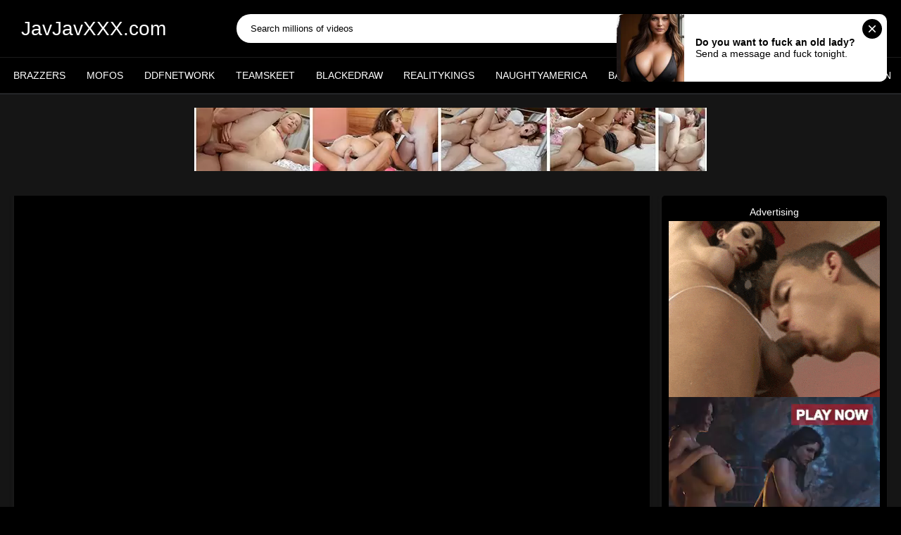

--- FILE ---
content_type: text/html; charset=UTF-8
request_url: https://javjavxxx.com/watch/cwpbd-05/
body_size: 15797
content:
<!DOCTYPE html>
<html lang="en">
<head>
<title></title>
<meta http-equiv="Content-Type" content="text/html; charset=utf-8" />
<meta name="viewport" content="width=device-width, initial-scale=1">
<link href="https://javjavxxx.com/temp/35/css/style.css" rel="stylesheet">
<link href="https://javjavxxx.com/temp/35/css/all.css?ver=1" rel="stylesheet">
<link href="https://javjavxxx.com/temp/35/css/custom.css?ver=1" rel="stylesheet">
<link href="https://javjavxxx.com/temp/35/css/ads.css?ver=1" rel="stylesheet">
<link href="https://cdnjs.cloudflare.com/ajax/libs/font-awesome/4.7.0/css/font-awesome.css" rel="stylesheet" type="text/css" />
<script type="text/javascript" src="https://javjavxxx.com/cdn/jquery-1.10.2.js"></script>
<script type="text/javascript" src="https://javjavxxx.com/cdn/jquery-migrate-1.2.1.min.js"></script>
<link rel="shortcut icon" href="https://i.imgur.com/4EyjbCX.jpg">
<meta property="og:site_name" content="JavJavXXX.com" />
<meta name="twitter:domain" content="JavJavXXX.com" />

<meta property="og:description" content=" Full HD" />
<meta name="description" content=" Full HD" />
<meta property="og:title" content="">
<meta property="og:url" content="https://javjavxxx.com/watch/cwpbd-05/" />
<meta property="og:video" content="https://javjavxxx.com/watch/cwpbd-05/.mp4" />
<meta property="og:video:secure_url" content="https://javjavxxx.com/watch/cwpbd-05/.mp4" />
<meta property="og:type" content="video.movie">
<meta property="og:video:type" content="text/html"/>
<meta property="og:video:width" content="1280">
<meta property="og:video:height" content="720">
<meta name="clckd" content="4cf13aa6b2696284dabdefcb275cfdfe" />
</head>
<body>
<svg aria-hidden="true" style="position: absolute; width: 0; height: 0; overflow: hidden;" version="1.1" xmlns="http://www.w3.org/2000/svg" xmlns:xlink="http://www.w3.org/1999/xlink">
<symbol id="icon-close" viewBox="0 0 32 32">
<path d="M18.479 15.995l13.013-13.018c0.676-0.676 0.676-1.779 0-2.49-0.674-0.711-1.777-0.676-2.489 0l-13.013 13.018-13.014-13.018c-0.676-0.676-1.778-0.676-2.49 0-0.71 0.675-0.675 1.778 0 2.49l13.014 13.018-13.013 13.018c-0.676 0.676-0.676 1.778 0 2.49 0.355 0.356 0.782 0.498 1.244 0.498s0.89-0.177 1.245-0.498l13.013-13.018 13.014 13.018c0.355 0.356 0.783 0.498 1.245 0.498s0.89-0.177 1.245-0.498c0.675-0.675 0.675-1.778 0-2.49z"></path>
</symbol>
<symbol id="icon-search" viewBox="0 0 32 32">
<path d="M0 13.525c0-7.468 6.060-13.525 13.536-13.525 7.475 0 13.536 6.057 13.536 13.525 0 0.002 0 0.003 0 0.005 0 2.935-0.941 5.65-2.537 7.86l0.027-0.040 6.774 6.794c0.408 0.409 0.661 0.973 0.661 1.597 0 1.248-1.011 2.259-2.259 2.259-0.624 0-1.189-0.253-1.598-0.662v0l-6.773-6.794c-2.171 1.567-4.886 2.507-7.821 2.507-0.004 0-0.007 0-0.011 0h0.001c-7.475 0-13.536-6.054-13.536-13.525zM4.512 13.525c0 4.974 4.048 9.020 9.024 9.020 0.001 0 0.002 0 0.003 0 1.956 0 3.766-0.627 5.239-1.691l-0.026 0.018 1.247-0.887 0.887-1.246c1.046-1.446 1.674-3.255 1.674-5.21 0-0.001 0-0.002 0-0.003v0c0-4.973-4.049-9.018-9.024-9.018-4.976 0-9.024 4.045-9.024 9.018zM7.292 14.543c-0.001 0-0.001 0-0.002 0-0.402 0-0.728-0.326-0.729-0.727v-0c0-3.974 3.254-7.206 7.254-7.206 0.403 0 0.731 0.324 0.731 0.725s-0.327 0.725-0.731 0.725c-3.194 0-5.792 2.583-5.792 5.756-0.001 0.402-0.327 0.727-0.729 0.727-0.001 0-0.002 0-0.003 0h0z"></path>
</symbol>
<symbol id="icon-burger" viewBox="0 0 32 32">
<path d="M1.621 27.766h28.757c0.896 0 1.621 0.726 1.621 1.621v0.991c0 0.896-0.725 1.621-1.621 1.621h-28.757c-0.896 0-1.621-0.725-1.621-1.621v-0.99c0-0.896 0.725-1.621 1.621-1.621zM1.621 13.867h28.757c0.896 0 1.621 0.725 1.621 1.621v1.024c0 0.896-0.725 1.621-1.621 1.621h-28.757c-0.896 0-1.621-0.725-1.621-1.621v-1.024c0-0.896 0.725-1.621 1.621-1.621zM1.636 0h28.727c0.903 0 1.636 0.733 1.636 1.636v0.994c0 0.903-0.733 1.636-1.636 1.636h-28.727c-0.904 0-1.636-0.733-1.636-1.636v0-0.994c0-0.903 0.733-1.636 1.636-1.636z"></path>
</symbol>
</svg>
<div class="container">
<div class="header_new">
<div class="header">
<div class="header-inner">
<div class="burger-btn js-open-menu">
<svg class="svg-icon">
<use xlink:href="#icon-burger"></use>
</svg>
<svg class="svg-icon">
<use xlink:href="#icon-close"></use>
</svg>
</div>
<div class="logo">
<a href="https://javjavxxx.com/">
JavJavXXX.com</a>
</div>

<div class="search">
<div class="form" id="search_form" action="https://hoes.tube/search/" method="get">
<span class="search-button" id="search-submit">
<span class="mobile_nav">
<svg class="svg-icon">
<use xlink:href="#icon-search"></use>
</svg>
</span>
</span>
<div class="search-text"><input placeholder="Search millions of videos" type="text" id="search-query" required /></div>
</div>
</div>
<div class="user_menu">
<ul class="user-links">
<li><a data-href="" >Log in</a></li>
<li><a data-href="" >Sign up</a></li>
</ul>
</div>
<div class="search-btn js-open-search">
<svg class="svg-icon">
<use xlink:href="#icon-search"></use>
</svg>
<svg class="svg-icon">
<use xlink:href="#icon-close"></use>
</svg>
</div>
</div>
</div>
<nav>
<div class="navigation">
<button class="button">
<span class="icon">
<span class="ico-bar"></span>
<span class="ico-bar"></span>
<span class="ico-bar"></span>
</span>
</button>
<ul class="primary">
<li>
<a href="/tag/brazzers" id="item2">
<span class="text">brazzers</span>
</a>
</li>
<li>
<a href="/tag/mofos" id="item2">
<span class="text">Mofos</span>
</a>
</li>
<li>
<a href="/tag/ddfnetwork" id="item2">
<span class="text">DdfNetwork</span>
</a>
</li>
<li>
<a href="/tag/teamskeet" id="item2">
<span class="text">Teamskeet</span>
</a>
</li>
<li>
<a href="/tag/blackedraw" id="item2">
<span class="text">BlackedRaw</span>
</a>
</li>
<li>
<a href="/tag/realitykings" id="item2">
<span class="text">RealityKings</span>
</a>
</li>
<li>
<a href="/tag/naughtyamerica" id="item2">
<span class="text">NaughtyAmerica</span>
</a>
</li>
<li>
<a href="/tag/bangbros" id="item2">
<span class="text">Bangbros</span>
</a>
</li>
<li>
<a href="/tag/private" id="item2">
<span class="text">Private</span>
</a>
</li>
<li>
<a href="/tag/evilangel" id="item2">
<span class="text">Evilangel</span>
</a>
</li>
<li>
<a href="/tag/julesjordan" id="item2">
<span class="text">Julesjordan</span>
</a>
</li>
</ul>
</div>
</nav>
<div class="mobile_nav main_nav">
<ul class="second-nav">
<li>
<a href="/tag/brazzers">
<span class="text">brazzers</span>
</a>
</li>
<li>
<a href="/tag/mofos">
<span class="text">Mofos</span>
</a>
</li>
<li>
<a href="/tag/ddfnetwork">
<span class="text">DdfNetwork</span>
</a>
</li>
<li>
<a href="/tag/teamskeet">
<span class="text">Teamskeet</span>
</a>
</li>
<li>
<a href="/tag/blackedraw">
<span class="text">BlackedRaw</span>
</a>
</li>
<li>
<a href="/tag/realitykings">
<span class="text">RealityKings</span>
</a>
</li>
<li>
<a href="/tag/naughtyamerica">
<span class="text">NaughtyAmerica</span>
</a>
</li>
<li>
<a href="/tag/bangbros">
<span class="text">Bangbros</span>
</a>
</li>
<li>
<a href="/tag/private">
<span class="text">Private</span>
</a>
</li>
<li>
<a href="/tag/evilangel">
<span class="text">Evilangel</span>
</a>
</li>
<li>
<a href="/tag/julesjordan">
<span class="text">Julesjordan</span>
</a>
</li>
</ul>

</div>
</div>
<div class="content">
<div class="main-content">
<div class="main-container">
<div style=" text-align:center">
<div class="happy-footer-mobile"><script async type="application/javascript" src="https://a.magsrv.com/ad-provider.js"></script> 
 <ins class="eas6a97888e10" data-zoneid="4681772"></ins> 
 <script>(AdProvider = window.AdProvider || []).push({"serve": {}});</script></div></div>

			<div class="happy-leadboard">
			<script async type="application/javascript" src="https://a.magsrv.com/ad-provider.js"></script> 
 <ins class="eas6a97888e2" data-zoneid="5142672"></ins> 
 <script>(AdProvider = window.AdProvider || []).push({"serve": {}});</script>            </div>		
	    
    
<div class="headline" style="text-align:center">
<h1></h1>
</div>
<div class="box">
<div class="content">
<style>
@media only screen and (max-width: 450px) {
	.sponsorbig{
		display:none;
	}
	.sponsorsmall{
		aspect-ratio: 3 / 1;
		width: 100%;
		height: 100%;
		margin-bottom: 10px;
		max-height: 150px;
	}
}
@media only screen and (min-width: 451px) {
	.sponsorsmall{
		display:none;
	}
	.sponsorbig{
    	display: block;
		margin-bottom: 10px;
		aspect-ratio: 728 / 90;
		width: 100%;
		height: 100%;
		max-height: 150px;
	}
}
.videomp4 {
  width: 100%    !important;
  height: auto   !important;
}
</style>
<div class="block-video">
<div class="table">
<div class="ads" style="text-align: center">Advertising<p></p></div>
      <div>
        <script async type="application/javascript" src="https://a.magsrv.com/ad-provider.js"></script> 
 <ins class="eas6a97888e2" data-zoneid="4681776"></ins> 
 <script>(AdProvider = window.AdProvider || []).push({"serve": {}});</script>      </div>
                  <div>
        <script async type="application/javascript" src="https://a.magsrv.com/ad-provider.js"></script> 
 <ins class="eas6a97888e2" data-zoneid="4681770"></ins> 
 <script>(AdProvider = window.AdProvider || []).push({"serve": {}});</script>      </div>
      </div>
<div class="video-holder">
<div name="player" class="player">
<div class="player-holder">
<div class="player-wrap">
<style>
.frameout { width:100%; 
	position: absolute;
    top: 0;
    left: 0;
    height: 100%;
}

</style>
<div>
</div>
<br/>
<div class="video" id="video">
                        <div id="loadmovies"></div>
                                                                                
    </div>


      
      
<script type="text/javascript">
$(document).ready(function(){
	$('#loadmovies').html('<div class="loading"><div class="cssload-container"><div class="cssload-whirlpool"></div></div><span>Loading...</span></div>');
    $.post("https://javjavxxx.com/hash-javjavxxx",  {"mix":"moviesiframe2",num:'UlZiTU5WOWlJa0QwQkZrMzBNN3Fadz09'}, function(result){
	$('#loadmovies').html(result);
});			 
});
</script></div>

</div>
</div>
<div class="video-info">
<div class="info-holder">

<div id="tab_video_info" class="tab-content" style="display: block;">
<div class="block-details">

<div class="info">
<div style="padding:10px 0"><span class="fonticon"> Duration:  0 min </span> &nbsp; &nbsp; 
 
<script type="text/javascript">
$(document).ready(function(){
	$("#downcreate").one('click',function(){
		var timeleftlink = 11;
var lintimer = setInterval(function(){
  if(timeleftlink <= 0){
    clearInterval(lintimer);
		$.post("https://javjavxxx.com/hash-javjavxxx",  {"mix":"downvideo",num:'VWxaaVRVNVdPV2xKYTBRd1FrWnJNekJOTjNGYWR6MDk',"op":"down","url":"NjE="}, function(result){																																																				
	$('.butdown').html(result);	});
  } else {
    document.getElementById("crenow").innerHTML = "(" + timeleftlink+")";
  }
  timeleftlink -= 1;
}, 1000);
	
  });
});
</script>
<span class="butdown"><b id="downcreate">Download this Video <i id="crenow"></i></b></span>
</div>

<div class="item">
Categories:
											<a href="/tag/foursome" title="foursome"><i class="fa fa-tag"></i> foursome</a>
          											<a href="/tag/tushy" title="tushy"><i class="fa fa-tag"></i> tushy</a>
          											<a href="/tag/lesbian" title="lesbian"><i class="fa fa-tag"></i> lesbian</a>
          											<a href="/tag/ddfnetwork" title="ddfnetwork"><i class="fa fa-tag"></i> ddfnetwork</a>
          											<a href="/tag/deepthroat" title="deepthroat"><i class="fa fa-tag"></i> deepthroat</a>
          											<a href="/tag/realitykings" title="realitykings"><i class="fa fa-tag"></i> realitykings</a>
          											<a href="/tag/bdsm" title="bdsm"><i class="fa fa-tag"></i> bdsm</a>
          											<a href="/tag/masturbating" title="masturbating"><i class="fa fa-tag"></i> masturbating</a>
          											<a href="/tag/gonzo" title="gonzo"><i class="fa fa-tag"></i> gonzo</a>
          											<a href="/tag/schoolgirl" title="schoolgirl"><i class="fa fa-tag"></i> schoolgirl</a>
          </div>

</div>
</div>
</div>




</div>
</div>
</div>
</div>
<div class="main-content">
<div class="main-container">
			<div class="happy-leadboard">
			<script async type="application/javascript" src="https://a.magsrv.com/ad-provider.js"></script> 
 <ins class="eas6a97888e10" data-zoneid="5142668"></ins> 
 <script>(AdProvider = window.AdProvider || []).push({"serve": {}});</script>            </div>		
            </div></div>
	 
<div class="related-videos" id="list_videos_related_videos">
<ul class="list-sort" id="list_videos_related_videos_filter_list">
<li><span>Related Videos</span></li>
</ul>
<div class="box">
<div class="list-videos">
<div class="margin-fix main__ct-items">

	<div class="item">
<a class="nlink" href="/watch/xQ6lo8G7qVOoeae8e7nEA1d" title="[Tushy] Anya Krey [2021, Anal, Blowjob, Brunette, Gonzo, Hardcore, Small Tits, 1080p]">
<div class="img">
<img class="thumb lazy-load" src="https://i.mycdn.me/getVideoPreview?id=1477352819343&idx=11&type=39&tkn=YOzAkBRjSVPcOatsCtWhiy1m5oc&fn=vid_x" data-original="https://i.mycdn.me/getVideoPreview?id=1477352819343&idx=11&type=39&tkn=YOzAkBRjSVPcOatsCtWhiy1m5oc&fn=vid_x" alt="[Tushy] Anya Krey [2021, Anal, Blowjob, Brunette, Gonzo, Hardcore, Small Tits, 1080p]" />
<span class="ico-fav-0 " title="Add to Favorites" data-fav-video-id="153239" data-fav-type="0"></span>
<span class="ico-fav-1 " title="Watch Later" data-fav-video-id="153239" data-fav-type="1"></span>
<span class="is-hd">1080p</span> </div>
<span class="title">
[Tushy] Anya Krey [2021, Anal, Blowjob, Brunette, Gonzo, Hardcore, Small Tits, 1080p]</span>
<div class="wrap">
<div class="duration">40:05</div>
<div class="rating positive">
94%
</div>
</div>
</a>
</div>

	<div class="item">
<a class="nlink" href="/watch/5OynPAjMz6jJOvLEklB51q" title="Deep Tushy Massage 3 / Lethal Hardcore">
<div class="img">
<img class="thumb lazy-load" src="https://i.mycdn.me/getVideoPreview?id=7125962394280&idx=4&type=39&tkn=GgjuiMbd42PFDA5AgoSqW__yoT8&fn=vid_x" data-original="https://i.mycdn.me/getVideoPreview?id=7125962394280&idx=4&type=39&tkn=GgjuiMbd42PFDA5AgoSqW__yoT8&fn=vid_x" alt="Deep Tushy Massage 3 / Lethal Hardcore" />
<span class="ico-fav-0 " title="Add to Favorites" data-fav-video-id="153239" data-fav-type="0"></span>
<span class="ico-fav-1 " title="Watch Later" data-fav-video-id="153239" data-fav-type="1"></span>
<span class="is-hd">720p</span> </div>
<span class="title">
Deep Tushy Massage 3 / Lethal Hardcore</span>
<div class="wrap">
<div class="duration">01:04:02</div>
<div class="rating positive">
97%
</div>
</div>
</a>
</div>

	<div class="item">
<a class="nlink" href="/watch/xQ6lo8G7qVOon13RrwRVe6J" title="[Tushy] Alyssa Bounty [2020, All Sex, Russian, Anal, Blowjob, Brunette, Gonzo, Small Tits, 1080p]">
<div class="img">
<img class="thumb lazy-load" src="https://i.mycdn.me/getVideoPreview?id=1655034546817&idx=8&type=39&tkn=ERZEBlTKiJ8TLm1P4JeN9MSPKD8&fn=vid_x" data-original="https://i.mycdn.me/getVideoPreview?id=1655034546817&idx=8&type=39&tkn=ERZEBlTKiJ8TLm1P4JeN9MSPKD8&fn=vid_x" alt="[Tushy] Alyssa Bounty [2020, All Sex, Russian, Anal, Blowjob, Brunette, Gonzo, Small Tits, 1080p]" />
<span class="ico-fav-0 " title="Add to Favorites" data-fav-video-id="153239" data-fav-type="0"></span>
<span class="ico-fav-1 " title="Watch Later" data-fav-video-id="153239" data-fav-type="1"></span>
<span class="is-hd">1080p</span> </div>
<span class="title">
[Tushy] Alyssa Bounty [2020, All Sex, Russian, Anal, Blowjob, Brunette, Gonzo, Small Tits, 1080p]</span>
<div class="wrap">
<div class="duration">32:52</div>
<div class="rating positive">
98%
</div>
</div>
</a>
</div>

	<div class="item">
<a class="nlink" href="/watch/x317PPmVADa4zOzmd4mobaG" title="2014.02.28_Roxy-Hot_Brunette_Gets_Anal_Sex.ge.1080p anal porn tushy raw vixen lesbian blowjob teen ass pussy chaturbate bonga">
<div class="img">
<img class="thumb lazy-load" src="https://sun9-19.userapi.com/lpbANLjHg7u3GiHk5LcMdH2FT_sGA4iPo96hug/eHWKoZ2v_Io.jpg" data-original="https://sun9-19.userapi.com/lpbANLjHg7u3GiHk5LcMdH2FT_sGA4iPo96hug/eHWKoZ2v_Io.jpg" alt="2014.02.28_Roxy-Hot_Brunette_Gets_Anal_Sex.ge.1080p anal porn tushy raw vixen lesbian blowjob teen ass pussy chaturbate bonga" />
<span class="ico-fav-0 " title="Add to Favorites" data-fav-video-id="153239" data-fav-type="0"></span>
<span class="ico-fav-1 " title="Watch Later" data-fav-video-id="153239" data-fav-type="1"></span>
<span class="is-hd">720p</span> </div>
<span class="title">
2014.02.28_Roxy-Hot_Brunette_Gets_Anal_Sex.ge.1080p anal porn tushy raw vixen lesbian blowjob teen ass pussy chaturbate bonga</span>
<div class="wrap">
<div class="duration">22:10</div>
<div class="rating positive">
91%
</div>
</div>
</a>
</div>

	<div class="item">
<a class="nlink" href="/watch/x317PPmVADa4ZaZ29N2rma7" title="3_on_1_Daniela_Rose_Nasty_anal_slut_SZ471_1 anal porn tushy raw vixen lesbian blowjob teen ass pussy chaturbate bonga webcam">
<div class="img">
<img class="thumb lazy-load" src="https://sun9-9.userapi.com/zAybvGRCgMa83hnK8NhZvN_qGpSRgH7LICIVbA/kQ5SxTLYsZc.jpg" data-original="https://sun9-9.userapi.com/zAybvGRCgMa83hnK8NhZvN_qGpSRgH7LICIVbA/kQ5SxTLYsZc.jpg" alt="3_on_1_Daniela_Rose_Nasty_anal_slut_SZ471_1 anal porn tushy raw vixen lesbian blowjob teen ass pussy chaturbate bonga webcam" />
<span class="ico-fav-0 " title="Add to Favorites" data-fav-video-id="153239" data-fav-type="0"></span>
<span class="ico-fav-1 " title="Watch Later" data-fav-video-id="153239" data-fav-type="1"></span>
<span class="is-hd">720p</span> </div>
<span class="title">
3_on_1_Daniela_Rose_Nasty_anal_slut_SZ471_1 anal porn tushy raw vixen lesbian blowjob teen ass pussy chaturbate bonga webcam</span>
<div class="wrap">
<div class="duration">33:02</div>
<div class="rating positive">
85%
</div>
</div>
</a>
</div>

	<div class="item">
<a class="nlink" href="/watch/xQaloKqYnj1om1nGeMdNVaG" title="[Tushy] Claire Roos - Hotel Vixen Season 2 Episode 6 Double Dutch">
<div class="img">
<img class="thumb lazy-load" src="https://i.mycdn.me/getVideoPreview?id=7414681766575&idx=3&type=39&tkn=jDvAnxMpW3qdazy5dUDedCztTo4&fn=vid_x" data-original="https://i.mycdn.me/getVideoPreview?id=7414681766575&idx=3&type=39&tkn=jDvAnxMpW3qdazy5dUDedCztTo4&fn=vid_x" alt="[Tushy] Claire Roos - Hotel Vixen Season 2 Episode 6 Double Dutch" />
<span class="ico-fav-0 " title="Add to Favorites" data-fav-video-id="153239" data-fav-type="0"></span>
<span class="ico-fav-1 " title="Watch Later" data-fav-video-id="153239" data-fav-type="1"></span>
<span class="is-hd">720p</span> </div>
<span class="title">
[Tushy] Claire Roos - Hotel Vixen Season 2 Episode 6 Double Dutch</span>
<div class="wrap">
<div class="duration">36:42</div>
<div class="rating positive">
94%
</div>
</div>
</a>
</div>

	<div class="item">
<a class="nlink" href="/watch/xJ1vLK08vKOq5OypNPpzYaj" title="Lana Rhoades, Jade Nile-продолжение секса после того, как они начались-Tushy(Erotic,Anal,Ass,Sex)">
<div class="img">
<img class="thumb lazy-load" src="https://i.mycdn.me/getVideoPreview?id=5023258315267&idx=2&type=39&tkn=mEw-JiKDmZDJOotAHa0RlEBOVGY&fn=vid_x" data-original="https://i.mycdn.me/getVideoPreview?id=5023258315267&idx=2&type=39&tkn=mEw-JiKDmZDJOotAHa0RlEBOVGY&fn=vid_x" alt="Lana Rhoades, Jade Nile-продолжение секса после того, как они начались-Tushy(Erotic,Anal,Ass,Sex)" />
<span class="ico-fav-0 " title="Add to Favorites" data-fav-video-id="153239" data-fav-type="0"></span>
<span class="ico-fav-1 " title="Watch Later" data-fav-video-id="153239" data-fav-type="1"></span>
<span class="is-hd">720p</span> </div>
<span class="title">
Lana Rhoades, Jade Nile-продолжение секса после того, как они начались-Tushy(Erotic,Anal,Ass,Sex)</span>
<div class="wrap">
<div class="duration">46:41</div>
<div class="rating positive">
91%
</div>
</div>
</a>
</div>

	<div class="item">
<a class="nlink" href="/watch/x317PPmVADa49OmYeBYYqOp" title="danika немчинова anal porn tushy raw vixen fuck lesbian blowjob cock teen sex blonde ass pussy tits chaturbate bonga girl webcam">
<div class="img">
<img class="thumb lazy-load" src="https://sun9-17.userapi.com/c858324/v858324330/1641b7/uURENh2ViEM.jpg" data-original="https://sun9-17.userapi.com/c858324/v858324330/1641b7/uURENh2ViEM.jpg" alt="danika немчинова anal porn tushy raw vixen fuck lesbian blowjob cock teen sex blonde ass pussy tits chaturbate bonga girl webcam" />
<span class="ico-fav-0 " title="Add to Favorites" data-fav-video-id="153239" data-fav-type="0"></span>
<span class="ico-fav-1 " title="Watch Later" data-fav-video-id="153239" data-fav-type="1"></span>
<span class="is-hd">720p</span> </div>
<span class="title">
danika немчинова anal porn tushy raw vixen fuck lesbian blowjob cock teen sex blonde ass pussy tits chaturbate bonga girl webcam</span>
<div class="wrap">
<div class="duration">15:54</div>
<div class="rating positive">
86%
</div>
</div>
</a>
</div>

	<div class="item">
<a class="nlink" href="/watch/x317PPmVADa4E6dwerwnDOK" title="holed sasha rose creampie delight anal porn tushy raw vixen fuck lesbian blowjob cock teen sex ass pussy chaturbate bonga girl">
<div class="img">
<img class="thumb lazy-load" src="https://sun9-23.userapi.com/c858532/v858532052/17375d/niYwLku8sZQ.jpg" data-original="https://sun9-23.userapi.com/c858532/v858532052/17375d/niYwLku8sZQ.jpg" alt="holed sasha rose creampie delight anal porn tushy raw vixen fuck lesbian blowjob cock teen sex ass pussy chaturbate bonga girl" />
<span class="ico-fav-0 " title="Add to Favorites" data-fav-video-id="153239" data-fav-type="0"></span>
<span class="ico-fav-1 " title="Watch Later" data-fav-video-id="153239" data-fav-type="1"></span>
<span class="is-hd">720p</span> </div>
<span class="title">
holed sasha rose creampie delight anal porn tushy raw vixen fuck lesbian blowjob cock teen sex ass pussy chaturbate bonga girl</span>
<div class="wrap">
<div class="duration">26:16</div>
<div class="rating positive">
88%
</div>
</div>
</a>
</div>

	<div class="item">
<a class="nlink" href="/watch/9OmJweJq86p26KDR2ev31j" title="58.Seymore Butts American Tushy / Амeриканская Задница">
<div class="img">
<img class="thumb lazy-load" src="https://i.mycdn.me/getVideoPreview?id=723914656322&idx=5&type=39&tkn=yMm2lWBupp1Wges7s6cUcvj3_Dc&fn=vid_x" data-original="https://i.mycdn.me/getVideoPreview?id=723914656322&idx=5&type=39&tkn=yMm2lWBupp1Wges7s6cUcvj3_Dc&fn=vid_x" alt="58.Seymore Butts American Tushy / Амeриканская Задница" />
<span class="ico-fav-0 " title="Add to Favorites" data-fav-video-id="153239" data-fav-type="0"></span>
<span class="ico-fav-1 " title="Watch Later" data-fav-video-id="153239" data-fav-type="1"></span>
<span class="is-hd">720p</span> </div>
<span class="title">
58.Seymore Butts American Tushy / Амeриканская Задница</span>
<div class="wrap">
<div class="duration">02:11:17</div>
<div class="rating positive">
89%
</div>
</div>
</a>
</div>

	<div class="item">
<a class="nlink" href="/watch/xQ6lo8G7qVOoP15zK5zVRae" title="[Tushy] Kyler Quinn - Work Trip (22.11.2019)">
<div class="img">
<img class="thumb lazy-load" src="https://i.mycdn.me/getVideoPreview?id=5194921740907&idx=4&type=39&tkn=Hb_eZf1sROnh45E9iYkVcIjZQE4&fn=vid_x" data-original="https://i.mycdn.me/getVideoPreview?id=5194921740907&idx=4&type=39&tkn=Hb_eZf1sROnh45E9iYkVcIjZQE4&fn=vid_x" alt="[Tushy] Kyler Quinn - Work Trip (22.11.2019)" />
<span class="ico-fav-0 " title="Add to Favorites" data-fav-video-id="153239" data-fav-type="0"></span>
<span class="ico-fav-1 " title="Watch Later" data-fav-video-id="153239" data-fav-type="1"></span>
<span class="is-hd">1080p</span> </div>
<span class="title">
[Tushy] Kyler Quinn - Work Trip (22.11.2019)</span>
<div class="wrap">
<div class="duration">39:31</div>
<div class="rating positive">
97%
</div>
</div>
</a>
</div>

	<div class="item">
<a class="nlink" href="/watch/x317PPmVADa4m1nGeMGQLaG" title="[holed.com] - 2018.04.19 - Ariana Marie - High End Anal anal porn tushy raw vixen lesbian blowjob teen ass pussy">
<div class="img">
<img class="thumb lazy-load" src="https://sun9-11.userapi.com/TnCBE0qn_kZZ87VwMYovsU5HWT_-dDvbyE1U1A/_pnicV768h8.jpg" data-original="https://sun9-11.userapi.com/TnCBE0qn_kZZ87VwMYovsU5HWT_-dDvbyE1U1A/_pnicV768h8.jpg" alt="[holed.com] - 2018.04.19 - Ariana Marie - High End Anal anal porn tushy raw vixen lesbian blowjob teen ass pussy" />
<span class="ico-fav-0 " title="Add to Favorites" data-fav-video-id="153239" data-fav-type="0"></span>
<span class="ico-fav-1 " title="Watch Later" data-fav-video-id="153239" data-fav-type="1"></span>
<span class="is-hd">720p</span> </div>
<span class="title">
[holed.com] - 2018.04.19 - Ariana Marie - High End Anal anal porn tushy raw vixen lesbian blowjob teen ass pussy</span>
<div class="wrap">
<div class="duration">32:41</div>
<div class="rating positive">
96%
</div>
</div>
</a>
</div>

	<div class="item">
<a class="nlink" href="/watch/x317PPmVADa47O4P7zPPkO2" title="anal porn tushy raw vixen fuck lesbian blowjob cock teen sex blonde ass pussy tits chaturbate bonga girl webcam solo">
<div class="img">
<img class="thumb lazy-load" src="https://sun9-7.userapi.com/c857628/v857628584/185887/RBMdW6YYjvg.jpg" data-original="https://sun9-7.userapi.com/c857628/v857628584/185887/RBMdW6YYjvg.jpg" alt="anal porn tushy raw vixen fuck lesbian blowjob cock teen sex blonde ass pussy tits chaturbate bonga girl webcam solo" />
<span class="ico-fav-0 " title="Add to Favorites" data-fav-video-id="153239" data-fav-type="0"></span>
<span class="ico-fav-1 " title="Watch Later" data-fav-video-id="153239" data-fav-type="1"></span>
<span class="is-hd">720p</span> </div>
<span class="title">
anal porn tushy raw vixen fuck lesbian blowjob cock teen sex blonde ass pussy tits chaturbate bonga girl webcam solo</span>
<div class="wrap">
<div class="duration">20:48</div>
<div class="rating positive">
99%
</div>
</div>
</a>
</div>

	<div class="item">
<a class="nlink" href="/watch/x317PPmVADa4DObpevpwB1V" title="anal porn tushy raw vixen lesbian blowjob teen ass pussy chaturbate bonga girl webcam solo">
<div class="img">
<img class="thumb lazy-load" src="https://sun9-58.userapi.com/J9WeSv4kfktDSdOQGrY71nLSiDhoEZoyu5WUVw/lwP9KiBHnMM.jpg" data-original="https://sun9-58.userapi.com/J9WeSv4kfktDSdOQGrY71nLSiDhoEZoyu5WUVw/lwP9KiBHnMM.jpg" alt="anal porn tushy raw vixen lesbian blowjob teen ass pussy chaturbate bonga girl webcam solo" />
<span class="ico-fav-0 " title="Add to Favorites" data-fav-video-id="153239" data-fav-type="0"></span>
<span class="ico-fav-1 " title="Watch Later" data-fav-video-id="153239" data-fav-type="1"></span>
<span class="is-hd">720p</span> </div>
<span class="title">
anal porn tushy raw vixen lesbian blowjob teen ass pussy chaturbate bonga girl webcam solo</span>
<div class="wrap">
<div class="duration">25:28</div>
<div class="rating positive">
93%
</div>
</div>
</a>
</div>

	<div class="item">
<a class="nlink" href="/watch/xPva8zyb9q6Z8aARjdRQmOg" title="Tushy Maitland Ward Casting Couch P2">
<div class="img">
<img class="thumb lazy-load" src="https://i.mycdn.me/getVideoPreview?id=7264045894251&idx=12&type=39&tkn=XTiqocepupwahgkUZNld_t7fiWY&fn=vid_x" data-original="https://i.mycdn.me/getVideoPreview?id=7264045894251&idx=12&type=39&tkn=XTiqocepupwahgkUZNld_t7fiWY&fn=vid_x" alt="Tushy Maitland Ward Casting Couch P2" />
<span class="ico-fav-0 " title="Add to Favorites" data-fav-video-id="153239" data-fav-type="0"></span>
<span class="ico-fav-1 " title="Watch Later" data-fav-video-id="153239" data-fav-type="1"></span>
<span class="is-hd">1080p</span> </div>
<span class="title">
Tushy Maitland Ward Casting Couch P2</span>
<div class="wrap">
<div class="duration">14:37</div>
<div class="rating positive">
97%
</div>
</div>
</a>
</div>

	<div class="item">
<a class="nlink" href="/watch/xPva8zyb9q6ZNOEBjPB2p6Q" title="Tushy Eva Blume In Blume Third Entry">
<div class="img">
<img class="thumb lazy-load" src="https://i.mycdn.me/getVideoPreview?id=7478089943661&idx=5&type=39&tkn=paVD2qcniiWyiF3dc46h6we_lrM&fn=vid_x" data-original="https://i.mycdn.me/getVideoPreview?id=7478089943661&idx=5&type=39&tkn=paVD2qcniiWyiF3dc46h6we_lrM&fn=vid_x" alt="Tushy Eva Blume In Blume Third Entry" />
<span class="ico-fav-0 " title="Add to Favorites" data-fav-video-id="153239" data-fav-type="0"></span>
<span class="ico-fav-1 " title="Watch Later" data-fav-video-id="153239" data-fav-type="1"></span>
<span class="is-hd">1080p</span> </div>
<span class="title">
Tushy Eva Blume In Blume Third Entry</span>
<div class="wrap">
<div class="duration">15:07</div>
<div class="rating positive">
86%
</div>
</div>
</a>
</div>

	<div class="item">
<a class="nlink" href="/watch/xPva8zyb9q6Zl1kpeZpAQak" title="Tushy Alex Grey Submissive Beauty Alex Is Dominated In Intense DP">
<div class="img">
<img class="thumb lazy-load" src="https://i.mycdn.me/getVideoPreview?id=7360785746446&idx=3&type=39&tkn=vk8C1F5Ai521I-m0cEspTnwx9NI&fn=vid_x" data-original="https://i.mycdn.me/getVideoPreview?id=7360785746446&idx=3&type=39&tkn=vk8C1F5Ai521I-m0cEspTnwx9NI&fn=vid_x" alt="Tushy Alex Grey Submissive Beauty Alex Is Dominated In Intense DP" />
<span class="ico-fav-0 " title="Add to Favorites" data-fav-video-id="153239" data-fav-type="0"></span>
<span class="ico-fav-1 " title="Watch Later" data-fav-video-id="153239" data-fav-type="1"></span>
<span class="is-hd">1080p</span> </div>
<span class="title">
Tushy Alex Grey Submissive Beauty Alex Is Dominated In Intense DP</span>
<div class="wrap">
<div class="duration">14:34</div>
<div class="rating positive">
91%
</div>
</div>
</a>
</div>

	<div class="item">
<a class="nlink" href="/watch/xPva8zyb9q6ZL1rQJYQnv6R" title="Tushy Jaylah De Angelis Angelic Blonde Jayla Gets DPed By Two Eager Suitors">
<div class="img">
<img class="thumb lazy-load" src="https://i.mycdn.me/getVideoPreview?id=7147418290724&idx=3&type=39&tkn=Vei4SHY6Jsq-uXPm0VzuHPFzSEY&fn=vid_x" data-original="https://i.mycdn.me/getVideoPreview?id=7147418290724&idx=3&type=39&tkn=Vei4SHY6Jsq-uXPm0VzuHPFzSEY&fn=vid_x" alt="Tushy Jaylah De Angelis Angelic Blonde Jayla Gets DPed By Two Eager Suitors" />
<span class="ico-fav-0 " title="Add to Favorites" data-fav-video-id="153239" data-fav-type="0"></span>
<span class="ico-fav-1 " title="Watch Later" data-fav-video-id="153239" data-fav-type="1"></span>
<span class="is-hd">1080p</span> </div>
<span class="title">
Tushy Jaylah De Angelis Angelic Blonde Jayla Gets DPed By Two Eager Suitors</span>
<div class="wrap">
<div class="duration">14:36</div>
<div class="rating positive">
94%
</div>
</div>
</a>
</div>

	<div class="item">
<a class="nlink" href="/watch/xPva8zyb9q6ZB6PwJnwgzOM" title="Tushy Fucking Model Compleation P2">
<div class="img">
<img class="thumb lazy-load" src="https://i.mycdn.me/getVideoPreview?id=7421508324015&idx=12&type=39&tkn=P5IR2b9ujw4dobwXf2HzwZKTsmY&fn=vid_x" data-original="https://i.mycdn.me/getVideoPreview?id=7421508324015&idx=12&type=39&tkn=P5IR2b9ujw4dobwXf2HzwZKTsmY&fn=vid_x" alt="Tushy Fucking Model Compleation P2" />
<span class="ico-fav-0 " title="Add to Favorites" data-fav-video-id="153239" data-fav-type="0"></span>
<span class="ico-fav-1 " title="Watch Later" data-fav-video-id="153239" data-fav-type="1"></span>
<span class="is-hd">1080p</span> </div>
<span class="title">
Tushy Fucking Model Compleation P2</span>
<div class="wrap">
<div class="duration">14:37</div>
<div class="rating positive">
90%
</div>
</div>
</a>
</div>

	<div class="item">
<a class="nlink" href="/watch/xPva8zyb9q6ZPO5zK5zB46e" title="[Tushy] Lena Paul, Sarah Vandella - Sugar Daddy Anal Tryouts">
<div class="img">
<img class="thumb lazy-load" src="https://i.mycdn.me/getVideoPreview?id=7510521743955&idx=2&type=39&tkn=wh5mMYOlJAC34kwt1nIhMIC7QSs&fn=vid_x" data-original="https://i.mycdn.me/getVideoPreview?id=7510521743955&idx=2&type=39&tkn=wh5mMYOlJAC34kwt1nIhMIC7QSs&fn=vid_x" alt="[Tushy] Lena Paul, Sarah Vandella - Sugar Daddy Anal Tryouts" />
<span class="ico-fav-0 " title="Add to Favorites" data-fav-video-id="153239" data-fav-type="0"></span>
<span class="ico-fav-1 " title="Watch Later" data-fav-video-id="153239" data-fav-type="1"></span>
<span class="is-hd">1080p</span> </div>
<span class="title">
[Tushy] Lena Paul, Sarah Vandella - Sugar Daddy Anal Tryouts</span>
<div class="wrap">
<div class="duration">37:23</div>
<div class="rating positive">
85%
</div>
</div>
</a>
</div>

	<div class="item">
<a class="nlink" href="/watch/xPva8zyb9q6Zz6M2jw2re1Q" title="[Tushy] Lena Paul, Abella Danger - Anal Sharing">
<div class="img">
<img class="thumb lazy-load" src="https://i.mycdn.me/getVideoPreview?id=7026980162083&idx=3&type=39&tkn=GAVzrir4AqnltCFy7Nl7cWpe7VI&fn=vid_x" data-original="https://i.mycdn.me/getVideoPreview?id=7026980162083&idx=3&type=39&tkn=GAVzrir4AqnltCFy7Nl7cWpe7VI&fn=vid_x" alt="[Tushy] Lena Paul, Abella Danger - Anal Sharing" />
<span class="ico-fav-0 " title="Add to Favorites" data-fav-video-id="153239" data-fav-type="0"></span>
<span class="ico-fav-1 " title="Watch Later" data-fav-video-id="153239" data-fav-type="1"></span>
<span class="is-hd">1080p</span> </div>
<span class="title">
[Tushy] Lena Paul, Abella Danger - Anal Sharing</span>
<div class="wrap">
<div class="duration">42:55</div>
<div class="rating positive">
99%
</div>
</div>
</a>
</div>

	<div class="item">
<a class="nlink" href="/watch/xPva8zyb9q6ZgaQ0LZ0yo1J" title="Tushy Fucking Model Compleation P2">
<div class="img">
<img class="thumb lazy-load" src="https://i.mycdn.me/getVideoPreview?id=7421508324015&idx=12&type=39&tkn=P5IR2b9ujw4dobwXf2HzwZKTsmY&fn=vid_x" data-original="https://i.mycdn.me/getVideoPreview?id=7421508324015&idx=12&type=39&tkn=P5IR2b9ujw4dobwXf2HzwZKTsmY&fn=vid_x" alt="Tushy Fucking Model Compleation P2" />
<span class="ico-fav-0 " title="Add to Favorites" data-fav-video-id="153239" data-fav-type="0"></span>
<span class="ico-fav-1 " title="Watch Later" data-fav-video-id="153239" data-fav-type="1"></span>
<span class="is-hd">1080p</span> </div>
<span class="title">
Tushy Fucking Model Compleation P2</span>
<div class="wrap">
<div class="duration">14:37</div>
<div class="rating positive">
91%
</div>
</div>
</a>
</div>

	<div class="item">
<a class="nlink" href="/watch/xPva8zyb9q6Z91mYeBYLB1p" title="[Tushy] Aviana Violet - Busty Cuties Spa Anal Fantasy Comes True">
<div class="img">
<img class="thumb lazy-load" src="https://i.mycdn.me/getVideoPreview?id=7490682751701&idx=8&type=39&tkn=6H4LmtlzY0fA4RPqeSs3RKwP4JM&fn=vid_x" data-original="https://i.mycdn.me/getVideoPreview?id=7490682751701&idx=8&type=39&tkn=6H4LmtlzY0fA4RPqeSs3RKwP4JM&fn=vid_x" alt="[Tushy] Aviana Violet - Busty Cuties Spa Anal Fantasy Comes True" />
<span class="ico-fav-0 " title="Add to Favorites" data-fav-video-id="153239" data-fav-type="0"></span>
<span class="ico-fav-1 " title="Watch Later" data-fav-video-id="153239" data-fav-type="1"></span>
<span class="is-hd">1080p</span> </div>
<span class="title">
[Tushy] Aviana Violet - Busty Cuties Spa Anal Fantasy Comes True</span>
<div class="wrap">
<div class="duration">44:00</div>
<div class="rating positive">
85%
</div>
</div>
</a>
</div>

	<div class="item">
<a class="nlink" href="/watch/xPva8zyb9q6Z01LVjKV38On" title="[Tushy] Milan Cheek - The Need Part 1">
<div class="img">
<img class="thumb lazy-load" src="https://i.mycdn.me/getVideoPreview?id=7511612984012&idx=8&type=39&tkn=nTMuBJ9UiLTiCzvi89UX_mUS6PA&fn=vid_x" data-original="https://i.mycdn.me/getVideoPreview?id=7511612984012&idx=8&type=39&tkn=nTMuBJ9UiLTiCzvi89UX_mUS6PA&fn=vid_x" alt="[Tushy] Milan Cheek - The Need Part 1" />
<span class="ico-fav-0 " title="Add to Favorites" data-fav-video-id="153239" data-fav-type="0"></span>
<span class="ico-fav-1 " title="Watch Later" data-fav-video-id="153239" data-fav-type="1"></span>
<span class="is-hd">1080p</span> </div>
<span class="title">
[Tushy] Milan Cheek - The Need Part 1</span>
<div class="wrap">
<div class="duration">38:48</div>
<div class="rating positive">
87%
</div>
</div>
</a>
</div>

	<div class="item">
<a class="nlink" href="/watch/xlOkkVK8mPOkBaPwJnw051M" title="[Tushy] Quinn Saint - Petite Quinn Saint Has Tiny Ass Filled In Tushy Debut">
<div class="img">
<img class="thumb lazy-load" src="https://i.mycdn.me/getVideoPreview?id=6904894786271&idx=1&type=39&tkn=MhACFo2lN-KXQAPwynTLQtrf7Jk&fn=vid_x" data-original="https://i.mycdn.me/getVideoPreview?id=6904894786271&idx=1&type=39&tkn=MhACFo2lN-KXQAPwynTLQtrf7Jk&fn=vid_x" alt="[Tushy] Quinn Saint - Petite Quinn Saint Has Tiny Ass Filled In Tushy Debut" />
<span class="ico-fav-0 " title="Add to Favorites" data-fav-video-id="153239" data-fav-type="0"></span>
<span class="ico-fav-1 " title="Watch Later" data-fav-video-id="153239" data-fav-type="1"></span>
<span class="is-hd">720p</span> </div>
<span class="title">
[Tushy] Quinn Saint - Petite Quinn Saint Has Tiny Ass Filled In Tushy Debut</span>
<div class="wrap">
<div class="duration">36:59</div>
<div class="rating positive">
89%
</div>
</div>
</a>
</div>

	<div class="item">
<a class="nlink" href="/watch/xQ6lo8G7qVOonO3Rrw4ggaJ" title="[Tushy] Lacey London [2021, Anal, Blowjob, Gonzo, Hardcore, Interracial (IR), Small Tits, 1080p]">
<div class="img">
<img class="thumb lazy-load" src="https://i.mycdn.me/getVideoPreview?id=1476171729456&idx=5&type=39&tkn=M0qxUEhW2dzVVWIbhgf2J4WAspE&fn=vid_x" data-original="https://i.mycdn.me/getVideoPreview?id=1476171729456&idx=5&type=39&tkn=M0qxUEhW2dzVVWIbhgf2J4WAspE&fn=vid_x" alt="[Tushy] Lacey London [2021, Anal, Blowjob, Gonzo, Hardcore, Interracial (IR), Small Tits, 1080p]" />
<span class="ico-fav-0 " title="Add to Favorites" data-fav-video-id="153239" data-fav-type="0"></span>
<span class="ico-fav-1 " title="Watch Later" data-fav-video-id="153239" data-fav-type="1"></span>
<span class="is-hd">1080p</span> </div>
<span class="title">
[Tushy] Lacey London [2021, Anal, Blowjob, Gonzo, Hardcore, Interracial (IR), Small Tits, 1080p]</span>
<div class="wrap">
<div class="duration">36:07</div>
<div class="rating positive">
94%
</div>
</div>
</a>
</div>

	<div class="item">
<a class="nlink" href="/watch/xg5OgnDlzBaW3179zZ9VNO4" title="[Tushy] Dakota Lyn - Tight Blonde Shows Off Little Ass">
<div class="img">
<img class="thumb lazy-load" src="https://i.mycdn.me/getVideoPreview?id=7836913699495&idx=10&type=39&tkn=dS8YE46KwtCxotUBZnIJqJudKEQ&fn=vid_x" data-original="https://i.mycdn.me/getVideoPreview?id=7836913699495&idx=10&type=39&tkn=dS8YE46KwtCxotUBZnIJqJudKEQ&fn=vid_x" alt="[Tushy] Dakota Lyn - Tight Blonde Shows Off Little Ass" />
<span class="ico-fav-0 " title="Add to Favorites" data-fav-video-id="153239" data-fav-type="0"></span>
<span class="ico-fav-1 " title="Watch Later" data-fav-video-id="153239" data-fav-type="1"></span>
<span class="is-hd">720p</span> </div>
<span class="title">
[Tushy] Dakota Lyn - Tight Blonde Shows Off Little Ass</span>
<div class="wrap">
<div class="duration">31:33</div>
<div class="rating positive">
89%
</div>
</div>
</a>
</div>

	<div class="item">
<a class="nlink" href="/watch/xEPO5AQpowOeZaZ29NRQLa7" title="Koni Demiko tushy">
<div class="img">
<img class="thumb lazy-load" src="https://sun9-71.userapi.com/c845121/v845121247/a801/20bsQ08Z3zs.jpg" data-original="https://sun9-71.userapi.com/c845121/v845121247/a801/20bsQ08Z3zs.jpg" alt="Koni Demiko tushy" />
<span class="ico-fav-0 " title="Add to Favorites" data-fav-video-id="153239" data-fav-type="0"></span>
<span class="ico-fav-1 " title="Watch Later" data-fav-video-id="153239" data-fav-type="1"></span>
<span class="is-hd">720p</span> </div>
<span class="title">
Koni Demiko tushy</span>
<div class="wrap">
<div class="duration">31:03</div>
<div class="rating positive">
88%
</div>
</div>
</a>
</div>

	<div class="item">
<a class="nlink" href="/watch/xrn13wp8bM1JeaYALGAz4ao" title="Layla Price [Cum Fiesta, Anal, 21 Sextury, POVD, Tushy, Passion HD, 21 Naturals, Глубокая глотка, шлюха, эротика, Cumlouder]">
<div class="img">
<img class="thumb lazy-load" src="https://sun9-82.userapi.com/c850224/v850224821/b9e3/Vy5pzU7QTW4.jpg" data-original="https://sun9-82.userapi.com/c850224/v850224821/b9e3/Vy5pzU7QTW4.jpg" alt="Layla Price [Cum Fiesta, Anal, 21 Sextury, POVD, Tushy, Passion HD, 21 Naturals, Глубокая глотка, шлюха, эротика, Cumlouder]" />
<span class="ico-fav-0 " title="Add to Favorites" data-fav-video-id="153239" data-fav-type="0"></span>
<span class="ico-fav-1 " title="Watch Later" data-fav-video-id="153239" data-fav-type="1"></span>
<span class="is-hd">1080p</span> </div>
<span class="title">
Layla Price [Cum Fiesta, Anal, 21 Sextury, POVD, Tushy, Passion HD, 21 Naturals, Глубокая глотка, шлюха, эротика, Cumlouder]</span>
<div class="wrap">
<div class="duration">15:00</div>
<div class="rating positive">
98%
</div>
</div>
</a>
</div>

	<div class="item">
<a class="nlink" href="/watch/xQ6lo8G7qVOojONw8zwkw6v" title="[Tushy] Gabriella Paltrova [2022, Anal, Brunette, Blowjob, Bubble Butt, Gonzo, Hardcore, Petite, Small Tits, 1080p]">
<div class="img">
<img class="thumb lazy-load" src="https://i.mycdn.me/getVideoPreview?id=1988032793310&idx=7&type=39&tkn=GiUtwbPxM6oK5C5I_NarPYvPErQ&fn=vid_x" data-original="https://i.mycdn.me/getVideoPreview?id=1988032793310&idx=7&type=39&tkn=GiUtwbPxM6oK5C5I_NarPYvPErQ&fn=vid_x" alt="[Tushy] Gabriella Paltrova [2022, Anal, Brunette, Blowjob, Bubble Butt, Gonzo, Hardcore, Petite, Small Tits, 1080p]" />
<span class="ico-fav-0 " title="Add to Favorites" data-fav-video-id="153239" data-fav-type="0"></span>
<span class="ico-fav-1 " title="Watch Later" data-fav-video-id="153239" data-fav-type="1"></span>
<span class="is-hd">1080p</span> </div>
<span class="title">
[Tushy] Gabriella Paltrova [2022, Anal, Brunette, Blowjob, Bubble Butt, Gonzo, Hardcore, Petite, Small Tits, 1080p]</span>
<div class="wrap">
<div class="duration">44:57</div>
<div class="rating positive">
91%
</div>
</div>
</a>
</div>

	<div class="item">
<a class="nlink" href="/watch/xQ6lo8G7qVOo91mYeBYRn1p" title="[Tushy] Avi Love, Paige Owens - Catching Up Fun (17.11.2018)">
<div class="img">
<img class="thumb lazy-load" src="https://i.mycdn.me/getVideoPreview?id=4888939006627&idx=5&type=39&tkn=UbrCzXoHinLBXuj4ClOCFTdnZ1o&fn=vid_x" data-original="https://i.mycdn.me/getVideoPreview?id=4888939006627&idx=5&type=39&tkn=UbrCzXoHinLBXuj4ClOCFTdnZ1o&fn=vid_x" alt="[Tushy] Avi Love, Paige Owens - Catching Up Fun (17.11.2018)" />
<span class="ico-fav-0 " title="Add to Favorites" data-fav-video-id="153239" data-fav-type="0"></span>
<span class="ico-fav-1 " title="Watch Later" data-fav-video-id="153239" data-fav-type="1"></span>
<span class="is-hd">1080p</span> </div>
<span class="title">
[Tushy] Avi Love, Paige Owens - Catching Up Fun (17.11.2018)</span>
<div class="wrap">
<div class="duration">54:56</div>
<div class="rating positive">
89%
</div>
</div>
</a>
</div>

	<div class="item">
<a class="nlink" href="/watch/xK6JeEBbdWOkGa2BkKgjyap" title="Tushy_Chloe Chevalier - The Odd Throuple Making Room For More_1080p">
<div class="img">
<img class="thumb lazy-load" src="https://i.mycdn.me/getVideoPreview?id=7200408537631&idx=4&type=39&tkn=VM9GmbjfsfoBZqN5TQcsIooWVd4&fn=vid_x" data-original="https://i.mycdn.me/getVideoPreview?id=7200408537631&idx=4&type=39&tkn=VM9GmbjfsfoBZqN5TQcsIooWVd4&fn=vid_x" alt="Tushy_Chloe Chevalier - The Odd Throuple Making Room For More_1080p" />
<span class="ico-fav-0 " title="Add to Favorites" data-fav-video-id="153239" data-fav-type="0"></span>
<span class="ico-fav-1 " title="Watch Later" data-fav-video-id="153239" data-fav-type="1"></span>
<span class="is-hd">1080p</span> </div>
<span class="title">
Tushy_Chloe Chevalier - The Odd Throuple Making Room For More_1080p</span>
<div class="wrap">
<div class="duration">36:41</div>
<div class="rating positive">
90%
</div>
</div>
</a>
</div>

	<div class="item">
<a class="nlink" href="/watch/xK6JeEBbdWOkN1EBjPpZAaQ" title="[Tushy] Chanel Camryn - Chanel Will Do Anything To Satisfy Her Anal Cravings (104401) (2024-02-11) 1080p">
<div class="img">
<img class="thumb lazy-load" src="https://i.mycdn.me/getVideoPreview?id=6018331118241&idx=4&type=39&tkn=ZxRAfz0xu2hElWCKptsNbyjwNjk&fn=vid_x" data-original="https://i.mycdn.me/getVideoPreview?id=6018331118241&idx=4&type=39&tkn=ZxRAfz0xu2hElWCKptsNbyjwNjk&fn=vid_x" alt="[Tushy] Chanel Camryn - Chanel Will Do Anything To Satisfy Her Anal Cravings (104401) (2024-02-11) 1080p" />
<span class="ico-fav-0 " title="Add to Favorites" data-fav-video-id="153239" data-fav-type="0"></span>
<span class="ico-fav-1 " title="Watch Later" data-fav-video-id="153239" data-fav-type="1"></span>
<span class="is-hd">1080p</span> </div>
<span class="title">
[Tushy] Chanel Camryn - Chanel Will Do Anything To Satisfy Her Anal Cravings (104401) (2024-02-11) 1080p</span>
<div class="wrap">
<div class="duration">41:47</div>
<div class="rating positive">
95%
</div>
</div>
</a>
</div>

	<div class="item">
<a class="nlink" href="/watch/xK6JeEBbdWOkzOzmd4QKoaG" title="[Tushy] Emma Hix - All American (104611) (2024-05-19) 1080p">
<div class="img">
<img class="thumb lazy-load" src="https://i.mycdn.me/getVideoPreview?id=7153501539054&idx=2&type=39&tkn=PTA1lF0OlsljGmwCMerHzhdEP7o&fn=vid_x" data-original="https://i.mycdn.me/getVideoPreview?id=7153501539054&idx=2&type=39&tkn=PTA1lF0OlsljGmwCMerHzhdEP7o&fn=vid_x" alt="[Tushy] Emma Hix - All American (104611) (2024-05-19) 1080p" />
<span class="ico-fav-0 " title="Add to Favorites" data-fav-video-id="153239" data-fav-type="0"></span>
<span class="ico-fav-1 " title="Watch Later" data-fav-video-id="153239" data-fav-type="1"></span>
<span class="is-hd">1080p</span> </div>
<span class="title">
[Tushy] Emma Hix - All American (104611) (2024-05-19) 1080p</span>
<div class="wrap">
<div class="duration">48:09</div>
<div class="rating positive">
94%
</div>
</div>
</a>
</div>

	<div class="item">
<a class="nlink" href="/watch/xK6JeEBbdWOkJ1vDyqDzzOq" title="Tushy_Quinn Saint - Petite Quinn Saint Has Tiny Ass Filled In Tushy Debut_2160p">
<div class="img">
<img class="thumb lazy-load" src="https://i.mycdn.me/getVideoPreview?id=7042809858616&idx=15&type=39&tkn=WAKkPS1xp7MbUFQFATz6laE3W1s&fn=vid_x" data-original="https://i.mycdn.me/getVideoPreview?id=7042809858616&idx=15&type=39&tkn=WAKkPS1xp7MbUFQFATz6laE3W1s&fn=vid_x" alt="Tushy_Quinn Saint - Petite Quinn Saint Has Tiny Ass Filled In Tushy Debut_2160p" />
<span class="ico-fav-0 " title="Add to Favorites" data-fav-video-id="153239" data-fav-type="0"></span>
<span class="ico-fav-1 " title="Watch Later" data-fav-video-id="153239" data-fav-type="1"></span>
<span class="is-hd">4k</span> </div>
<span class="title">
Tushy_Quinn Saint - Petite Quinn Saint Has Tiny Ass Filled In Tushy Debut_2160p</span>
<div class="wrap">
<div class="duration">36:59</div>
<div class="rating positive">
87%
</div>
</div>
</a>
</div>

	<div class="item">
<a class="nlink" href="/watch/xK6JeEBbdWOkzOzmd4m0RaG" title="Tushy_Dolly Dyson - Anal Obsessed Redhead Dolly Dyson_1080p">
<div class="img">
<img class="thumb lazy-load" src="https://i.mycdn.me/getVideoPreview?id=7203015953037&idx=2&type=39&tkn=2vnNbbyAPRUz89GbFDmcEjL7OHU&fn=vid_x" data-original="https://i.mycdn.me/getVideoPreview?id=7203015953037&idx=2&type=39&tkn=2vnNbbyAPRUz89GbFDmcEjL7OHU&fn=vid_x" alt="Tushy_Dolly Dyson - Anal Obsessed Redhead Dolly Dyson_1080p" />
<span class="ico-fav-0 " title="Add to Favorites" data-fav-video-id="153239" data-fav-type="0"></span>
<span class="ico-fav-1 " title="Watch Later" data-fav-video-id="153239" data-fav-type="1"></span>
<span class="is-hd">1080p</span> </div>
<span class="title">
Tushy_Dolly Dyson - Anal Obsessed Redhead Dolly Dyson_1080p</span>
<div class="wrap">
<div class="duration">35:42</div>
<div class="rating positive">
97%
</div>
</div>
</a>
</div>

	<div class="item">
<a class="nlink" href="/watch/xK6JeEBbdWOkmOnGeMGbk6G" title="TUSHY_RAW_104876_1080P">
<div class="img">
<img class="thumb lazy-load" src="https://i.mycdn.me/getVideoPreview?id=7116704254697&idx=1&type=39&tkn=4yqJ4P1BhTZzj1MrJsWF1ZpWqKU&fn=vid_x" data-original="https://i.mycdn.me/getVideoPreview?id=7116704254697&idx=1&type=39&tkn=4yqJ4P1BhTZzj1MrJsWF1ZpWqKU&fn=vid_x" alt="TUSHY_RAW_104876_1080P" />
<span class="ico-fav-0 " title="Add to Favorites" data-fav-video-id="153239" data-fav-type="0"></span>
<span class="ico-fav-1 " title="Watch Later" data-fav-video-id="153239" data-fav-type="1"></span>
<span class="is-hd">1080p</span> </div>
<span class="title">
TUSHY_RAW_104876_1080P</span>
<div class="wrap">
<div class="duration">31:31</div>
<div class="rating positive">
94%
</div>
</div>
</a>
</div>

	<div class="item">
<a class="nlink" href="/watch/xK6JeEBbdWOkD6o4eg4D91r" title="TUSHY_104809_1080P">
<div class="img">
<img class="thumb lazy-load" src="https://i.mycdn.me/getVideoPreview?id=7087756347989&idx=14&type=39&tkn=vKTmdUPEtl0ew887qvPT0fPr6sc&fn=vid_x" data-original="https://i.mycdn.me/getVideoPreview?id=7087756347989&idx=14&type=39&tkn=vKTmdUPEtl0ew887qvPT0fPr6sc&fn=vid_x" alt="TUSHY_104809_1080P" />
<span class="ico-fav-0 " title="Add to Favorites" data-fav-video-id="153239" data-fav-type="0"></span>
<span class="ico-fav-1 " title="Watch Later" data-fav-video-id="153239" data-fav-type="1"></span>
<span class="is-hd">1080p</span> </div>
<span class="title">
TUSHY_104809_1080P</span>
<div class="wrap">
<div class="duration">40:07</div>
<div class="rating positive">
87%
</div>
</div>
</a>
</div>

	<div class="item">
<a class="nlink" href="/watch/xK6JeEBbdWOkl1kpeZpozak" title="Tushy_Graycee Baybee - Gapes Like A Pro In First Tushy Performance_1080p">
<div class="img">
<img class="thumb lazy-load" src="https://i.mycdn.me/getVideoPreview?id=7351142058605&idx=1&type=39&tkn=Q5DgScU8c-Tm9ptWkxLAYXhIFn0&fn=vid_x" data-original="https://i.mycdn.me/getVideoPreview?id=7351142058605&idx=1&type=39&tkn=Q5DgScU8c-Tm9ptWkxLAYXhIFn0&fn=vid_x" alt="Tushy_Graycee Baybee - Gapes Like A Pro In First Tushy Performance_1080p" />
<span class="ico-fav-0 " title="Add to Favorites" data-fav-video-id="153239" data-fav-type="0"></span>
<span class="ico-fav-1 " title="Watch Later" data-fav-video-id="153239" data-fav-type="1"></span>
<span class="is-hd">1080p</span> </div>
<span class="title">
Tushy_Graycee Baybee - Gapes Like A Pro In First Tushy Performance_1080p</span>
<div class="wrap">
<div class="duration">32:21</div>
<div class="rating positive">
89%
</div>
</div>
</a>
</div>

	<div class="item">
<a class="nlink" href="/watch/xK6JeEBbdWOke6jmenm8kOw" title="TUSHY_104725_1080P">
<div class="img">
<img class="thumb lazy-load" src="https://i.mycdn.me/getVideoPreview?id=7270620138123&idx=2&type=39&tkn=otPSvGs_FxCafU03gowH42dJv-8&fn=vid_x" data-original="https://i.mycdn.me/getVideoPreview?id=7270620138123&idx=2&type=39&tkn=otPSvGs_FxCafU03gowH42dJv-8&fn=vid_x" alt="TUSHY_104725_1080P" />
<span class="ico-fav-0 " title="Add to Favorites" data-fav-video-id="153239" data-fav-type="0"></span>
<span class="ico-fav-1 " title="Watch Later" data-fav-video-id="153239" data-fav-type="1"></span>
<span class="is-hd">1080p</span> </div>
<span class="title">
TUSHY_104725_1080P</span>
<div class="wrap">
<div class="duration">40:11</div>
<div class="rating positive">
85%
</div>
</div>
</a>
</div>

	<div class="item">
<a class="nlink" href="/watch/xK6JeEBbdWOk8aARjdR4oOg" title="Tushy_Madi Collins - All Natural Redhead Gets Ass Stretched_1080p">
<div class="img">
<img class="thumb lazy-load" src="https://i.mycdn.me/getVideoPreview?id=7631275625068&idx=5&type=39&tkn=vnhCJWM0t8SMkKuJmeR9T4cAa4o&fn=vid_x" data-original="https://i.mycdn.me/getVideoPreview?id=7631275625068&idx=5&type=39&tkn=vnhCJWM0t8SMkKuJmeR9T4cAa4o&fn=vid_x" alt="Tushy_Madi Collins - All Natural Redhead Gets Ass Stretched_1080p" />
<span class="ico-fav-0 " title="Add to Favorites" data-fav-video-id="153239" data-fav-type="0"></span>
<span class="ico-fav-1 " title="Watch Later" data-fav-video-id="153239" data-fav-type="1"></span>
<span class="is-hd">1080p</span> </div>
<span class="title">
Tushy_Madi Collins - All Natural Redhead Gets Ass Stretched_1080p</span>
<div class="wrap">
<div class="duration">46:40</div>
<div class="rating positive">
90%
</div>
</div>
</a>
</div>

	<div class="item">
<a class="nlink" href="/watch/xq1GW8edz51gn13Rrw4Gg6J" title="TUSHY_RAW_104878_2160P">
<div class="img">
<img class="thumb lazy-load" src="https://i.mycdn.me/getVideoPreview?id=6987516086844&idx=3&type=39&tkn=HoYR-gm0xqXChKiJr1cInqPHcHU&fn=vid_x" data-original="https://i.mycdn.me/getVideoPreview?id=6987516086844&idx=3&type=39&tkn=HoYR-gm0xqXChKiJr1cInqPHcHU&fn=vid_x" alt="TUSHY_RAW_104878_2160P" />
<span class="ico-fav-0 " title="Add to Favorites" data-fav-video-id="153239" data-fav-type="0"></span>
<span class="ico-fav-1 " title="Watch Later" data-fav-video-id="153239" data-fav-type="1"></span>
<span class="is-hd">4k</span> </div>
<span class="title">
TUSHY_RAW_104878_2160P</span>
<div class="wrap">
<div class="duration">29:55</div>
<div class="rating positive">
90%
</div>
</div>
</a>
</div>

	<div class="item">
<a class="nlink" href="/watch/xq1GW8edz51gLOVgLAmnz6D" title="TUSHY_104725_1080P">
<div class="img">
<img class="thumb lazy-load" src="https://i.mycdn.me/getVideoPreview?id=7270620138123&idx=2&type=39&tkn=otPSvGs_FxCafU03gowH42dJv-8&fn=vid_x" data-original="https://i.mycdn.me/getVideoPreview?id=7270620138123&idx=2&type=39&tkn=otPSvGs_FxCafU03gowH42dJv-8&fn=vid_x" alt="TUSHY_104725_1080P" />
<span class="ico-fav-0 " title="Add to Favorites" data-fav-video-id="153239" data-fav-type="0"></span>
<span class="ico-fav-1 " title="Watch Later" data-fav-video-id="153239" data-fav-type="1"></span>
<span class="is-hd">1080p</span> </div>
<span class="title">
TUSHY_104725_1080P</span>
<div class="wrap">
<div class="duration">40:11</div>
<div class="rating positive">
97%
</div>
</div>
</a>
</div>

	<div class="item">
<a class="nlink" href="/watch/xq1GW8edz51gj1Nw8z7DJav" title="TUSHY_104920_2160P">
<div class="img">
<img class="thumb lazy-load" src="https://i.mycdn.me/getVideoPreview?id=7416055925393&idx=12&type=39&tkn=cuodvJtgLCNtWcSvjBId8dOM4-Q&fn=vid_x" data-original="https://i.mycdn.me/getVideoPreview?id=7416055925393&idx=12&type=39&tkn=cuodvJtgLCNtWcSvjBId8dOM4-Q&fn=vid_x" alt="TUSHY_104920_2160P" />
<span class="ico-fav-0 " title="Add to Favorites" data-fav-video-id="153239" data-fav-type="0"></span>
<span class="ico-fav-1 " title="Watch Later" data-fav-video-id="153239" data-fav-type="1"></span>
<span class="is-hd">4k</span> </div>
<span class="title">
TUSHY_104920_2160P</span>
<div class="wrap">
<div class="duration">37:39</div>
<div class="rating positive">
88%
</div>
</div>
</a>
</div>

	<div class="item">
<a class="nlink" href="/watch/xq1GW8edz51g714P7zJBN12" title="TUSHY_104920_1080P">
<div class="img">
<img class="thumb lazy-load" src="https://i.mycdn.me/getVideoPreview?id=7156561349130&idx=12&type=39&tkn=O_4kTh0cCmIG9dhw2b2jNdIbxMs&fn=vid_x" data-original="https://i.mycdn.me/getVideoPreview?id=7156561349130&idx=12&type=39&tkn=O_4kTh0cCmIG9dhw2b2jNdIbxMs&fn=vid_x" alt="TUSHY_104920_1080P" />
<span class="ico-fav-0 " title="Add to Favorites" data-fav-video-id="153239" data-fav-type="0"></span>
<span class="ico-fav-1 " title="Watch Later" data-fav-video-id="153239" data-fav-type="1"></span>
<span class="is-hd">1080p</span> </div>
<span class="title">
TUSHY_104920_1080P</span>
<div class="wrap">
<div class="duration">37:39</div>
<div class="rating positive">
90%
</div>
</div>
</a>
</div>

	<div class="item">
<a class="nlink" href="/watch/xq1GW8edz51gGaWzLyzqv1N" title="TUSHY_104926_1080P">
<div class="img">
<img class="thumb lazy-load" src="https://i.mycdn.me/getVideoPreview?id=7144435682010&idx=7&type=39&tkn=wyjEYDylWBM3CYIiKD83ZaqVrCk&fn=vid_x" data-original="https://i.mycdn.me/getVideoPreview?id=7144435682010&idx=7&type=39&tkn=wyjEYDylWBM3CYIiKD83ZaqVrCk&fn=vid_x" alt="TUSHY_104926_1080P" />
<span class="ico-fav-0 " title="Add to Favorites" data-fav-video-id="153239" data-fav-type="0"></span>
<span class="ico-fav-1 " title="Watch Later" data-fav-video-id="153239" data-fav-type="1"></span>
<span class="is-hd">1080p</span> </div>
<span class="title">
TUSHY_104926_1080P</span>
<div class="wrap">
<div class="duration">44:00</div>
<div class="rating positive">
94%
</div>
</div>
</a>
</div>

	<div class="item">
<a class="nlink" href="/watch/xq1GW8edz51ge6jmenm8kOw" title="TUSHY_105013_1080P">
<div class="img">
<img class="thumb lazy-load" src="https://i.mycdn.me/getVideoPreview?id=7526804294288&idx=9&type=39&tkn=nvoECDcvRd-XiEl_PGOuMhtnZTI&fn=vid_x" data-original="https://i.mycdn.me/getVideoPreview?id=7526804294288&idx=9&type=39&tkn=nvoECDcvRd-XiEl_PGOuMhtnZTI&fn=vid_x" alt="TUSHY_105013_1080P" />
<span class="ico-fav-0 " title="Add to Favorites" data-fav-video-id="153239" data-fav-type="0"></span>
<span class="ico-fav-1 " title="Watch Later" data-fav-video-id="153239" data-fav-type="1"></span>
<span class="is-hd">1080p</span> </div>
<span class="title">
TUSHY_105013_1080P</span>
<div class="wrap">
<div class="duration">38:00</div>
<div class="rating positive">
91%
</div>
</div>
</a>
</div>

	<div class="item">
<a class="nlink" href="/watch/xq1GW8edz51gE6dwerwReOK" title="TUSHY_105027_1080P">
<div class="img">
<img class="thumb lazy-load" src="https://i.mycdn.me/getVideoPreview?id=7446974565045&idx=1&type=39&tkn=A0a93ToxlulspP99mAfZzNW-hZ0&fn=vid_x" data-original="https://i.mycdn.me/getVideoPreview?id=7446974565045&idx=1&type=39&tkn=A0a93ToxlulspP99mAfZzNW-hZ0&fn=vid_x" alt="TUSHY_105027_1080P" />
<span class="ico-fav-0 " title="Add to Favorites" data-fav-video-id="153239" data-fav-type="0"></span>
<span class="ico-fav-1 " title="Watch Later" data-fav-video-id="153239" data-fav-type="1"></span>
<span class="is-hd">1080p</span> </div>
<span class="title">
TUSHY_105027_1080P</span>
<div class="wrap">
<div class="duration">39:03</div>
<div class="rating positive">
95%
</div>
</div>
</a>
</div>

	<div class="item">
<a class="nlink" href="/watch/xq1GW8edz51gG6WzLyzAWON" title="Tushy_Madi Collins - All Natural Redhead Gets Ass Stretched_1080p">
<div class="img">
<img class="thumb lazy-load" src="https://i.mycdn.me/getVideoPreview?id=7631275625068&idx=5&type=39&tkn=vnhCJWM0t8SMkKuJmeR9T4cAa4o&fn=vid_x" data-original="https://i.mycdn.me/getVideoPreview?id=7631275625068&idx=5&type=39&tkn=vnhCJWM0t8SMkKuJmeR9T4cAa4o&fn=vid_x" alt="Tushy_Madi Collins - All Natural Redhead Gets Ass Stretched_1080p" />
<span class="ico-fav-0 " title="Add to Favorites" data-fav-video-id="153239" data-fav-type="0"></span>
<span class="ico-fav-1 " title="Watch Later" data-fav-video-id="153239" data-fav-type="1"></span>
<span class="is-hd">1080p</span> </div>
<span class="title">
Tushy_Madi Collins - All Natural Redhead Gets Ass Stretched_1080p</span>
<div class="wrap">
<div class="duration">46:40</div>
<div class="rating positive">
91%
</div>
</div>
</a>
</div>

	<div class="item">
<a class="nlink" href="/watch/x317PkM3gLa4D1bpevp5kOV" title="[Tushy] Octokuro & Ivy Maddox - Anal Loving BFFs Share A Cock [24.12.01, Threesome Anal Big Tits Ass Creampie Hardcore]">
<div class="img">
<img class="thumb lazy-load" src="https://i.mycdn.me/getVideoPreview?id=7597613189773&idx=0&type=39&tkn=kmWPUbfLeYjlfib-UrZQCBng9qE&fn=vid_x" data-original="https://i.mycdn.me/getVideoPreview?id=7597613189773&idx=0&type=39&tkn=kmWPUbfLeYjlfib-UrZQCBng9qE&fn=vid_x" alt="[Tushy] Octokuro & Ivy Maddox - Anal Loving BFFs Share A Cock [24.12.01, Threesome Anal Big Tits Ass Creampie Hardcore]" />
<span class="ico-fav-0 " title="Add to Favorites" data-fav-video-id="153239" data-fav-type="0"></span>
<span class="ico-fav-1 " title="Watch Later" data-fav-video-id="153239" data-fav-type="1"></span>
<span class="is-hd">1080p</span> </div>
<span class="title">
[Tushy] Octokuro & Ivy Maddox - Anal Loving BFFs Share A Cock [24.12.01, Threesome Anal Big Tits Ass Creampie Hardcore]</span>
<div class="wrap">
<div class="duration">40:48</div>
<div class="rating positive">
99%
</div>
</div>
</a>
</div>
</div>
</div>
</div>
<div class="load-more" id="list_videos_most_recent_videos_pagination">
<a href="javascript:;" id="refreshrandom">Load more...</a><input id="pagenext" type="hidden" value="1">
</div>
</div>
</div>

<script>
$("#refreshrandom").live("click",function(){
	var bla = $('#pagenext').val();
	$.post("https://javjavxxx.com/hash-javjavxxx",  {"mix":"video-next","value":"tushy","page":bla}, function(result){
	var pna = parseInt(bla)+1;
	$('#pagenext').val(pna);
	if(result=="none") { $('#refreshrandom').remove(); }
	$('.main__ct-items').append(result);
});			 
});
</script>

</div>

</div>
</div>
</div>
<div class="content">
<div class="box tags-cloud">
<a class="tlink" href="/tag/lana-rhoades" style="font-weight: bold; font-size: 13px;">lana rhoades</a>
<a class="tlink" href="/tag/thailand" style="font-weight: bold; font-size: 13px;">thailand</a>
<a class="tlink" href="/tag/bbc-cuckold" style="font-weight: bold; font-size: 13px;">bbc cuckold</a>
<a class="tlink" href="/tag/group-gangbang" style="font-weight: bold; font-size: 13px;">group gangbang</a>
<a class="tlink" href="/tag/jav" style="font-weight: bold; font-size: 13px;">jav</a>
<a class="tlink" href="/tag/bdsm" style="font-weight: bold; font-size: 13px;">bdsm</a>
<a class="tlink" href="/tag/jilbab-indonesia" style="font-weight: bold; font-size: 13px;">jilbab indonesia</a>
<a class="tlink" href="/tag/blowbang" style="font-weight: bold; font-size: 13px;">blowbang</a>
<a class="tlink" href="/tag/asian-anal" style="font-weight: bold; font-size: 13px;">asian anal</a>
<a class="tlink" href="/tag/stasyq" style="font-weight: bold; font-size: 13px;">stasyq</a>
<a class="tlink" href="/tag/hentai-uncensored" style="font-weight: bold; font-size: 13px;">hentai uncensored</a>
<a class="tlink" href="/tag/secretary" style="font-weight: bold; font-size: 13px;">secretary</a>
<a class="tlink" href="/tag/milf" style="font-weight: bold; font-size: 13px;">milf</a>
<a class="tlink" href="/tag/chinese-girl" style="font-weight: bold; font-size: 13px;">chinese girl</a>
<a class="tlink" href="/tag/stuck" style="font-weight: bold; font-size: 13px;">stuck</a>
<a class="tlink" href="/tag/twins" style="font-weight: bold; font-size: 13px;">twins</a>
<a class="tlink" href="/tag/lena-the-plug" style="font-weight: bold; font-size: 13px;">lena the plug</a>
<a class="tlink" href="/tag/freeuse" style="font-weight: bold; font-size: 13px;">freeuse</a>
<a class="tlink" href="/tag/yua-mikami" style="font-weight: bold; font-size: 13px;">yua mikami</a>
<a class="tlink" href="/tag/cumshots" style="font-weight: bold; font-size: 13px;">cumshots</a>
<a class="tlink" href="/tag/big-tits-mom" style="font-weight: bold; font-size: 13px;">big tits mom</a>
<a class="tlink" href="/tag/ngintip-mandi" style="font-weight: bold; font-size: 13px;">ngintip mandi</a>
<a class="tlink" href="/tag/indian-bhabhi" style="font-weight: bold; font-size: 13px;">indian bhabhi</a>
<a class="tlink" href="/tag/double-penetration" style="font-weight: bold; font-size: 13px;">double penetration</a>
<a class="tlink" href="/tag/sex-video-download" style="font-weight: bold; font-size: 13px;">sex video download</a>
<a class="tlink" href="/tag/french" style="font-weight: bold; font-size: 13px;">french</a>
<a class="tlink" href="/tag/japanese-stepmom" style="font-weight: bold; font-size: 13px;">japanese stepmom</a>
<a class="tlink" href="/tag/anal-pov" style="font-weight: bold; font-size: 13px;">anal pov</a>
<a class="tlink" href="/tag/japanese-teen" style="font-weight: bold; font-size: 13px;">japanese teen</a>
<a class="tlink" href="/tag/lesbians" style="font-weight: bold; font-size: 13px;">lesbians</a>
<a class="tlink" href="/tag/goth" style="font-weight: bold; font-size: 13px;">goth</a>
<a class="tlink" href="/tag/valentine-nappi" style="font-weight: bold; font-size: 13px;">valentine nappi</a>
<a class="tlink" href="/tag/japanese-father-in-law" style="font-weight: bold; font-size: 13px;">japanese father in law</a>
<a class="tlink" href="/tag/mike-adriano" style="font-weight: bold; font-size: 13px;">mike adriano</a>
<a class="tlink" href="/tag/shemales" style="font-weight: bold; font-size: 13px;">shemales</a>
<a class="tlink" href="/tag/bokep-indonesia" style="font-weight: bold; font-size: 13px;">bokep indonesia</a>
<a class="tlink" href="/tag/drunk" style="font-weight: bold; font-size: 13px;">drunk</a>
<a class="tlink" href="/tag/stepmom-stepson" style="font-weight: bold; font-size: 13px;">stepmom stepson</a>
<a class="tlink" href="/tag/indian" style="font-weight: bold; font-size: 13px;">indian</a>
<a class="tlink" href="/tag/squirt" style="font-weight: bold; font-size: 13px;">squirt</a>
</div>
</div>
</div>
<div class="footer-margin">
<div class="content">
<div class="noopenlink sponsor">
<div class="adswarning">Advertising</div>
<div class="box bottom-adv"><div class="ads-block">
<div style=" text-align:center"><div class="happy-footer-mobile"><script async type="application/javascript" src="https://a.magsrv.com/ad-provider.js"></script> 
 <ins class="eas6a97888e10" data-zoneid="5142666"></ins> 
 <script>(AdProvider = window.AdProvider || []).push({"serve": {}});</script></div>
<div class="happy-footer"><script async type="application/javascript" src="https://a.magsrv.com/ad-provider.js"></script> 
 <ins class="eas6a97888e2" data-zoneid="4681774"></ins> 
 <script>(AdProvider = window.AdProvider || []).push({"serve": {}});</script></div>


</div>
</div></div></div>
</div>
</div>
</div>

<div class="footer">
<div class="footer-wrap">
<p>Jav xxx, japan sex, japanese adult porn</p>
</div>

</div>
<script src="https://javjavxxx.com/temp/35/js/script.js?v=11"></script>
 <script>
searchfilter = '';
$(document).ready(function(){
	// search	
	
	$("#search-submit").click(function(){
 var intext = $("#search-query").val();
 var repintext = intext.replace(/\s/g, "-");
 var repintext = repintext.replace(/[^a-zA-Z0-9_-]/g, '');
 window.location.href = "/tag/"+searchfilter+filterah(repintext);
	});
	
	 $('#search-query').keypress(function (e) {
  var key = e.which;
  if(key == 13)  // the enter key code
   {
     $("#search-submit").trigger('click');
     return false;  
   	}
	});
	 
	
});

function filterah(sst){

var str = sst;
str= str.toLowerCase();
str= str.replace(/!|@|\$|%|\^|\*|\(|\)|\+|\=|\<|\>|\?|\/|,|\.|\:|\'|\"|\&|\#|\[|\]|~/g,"-");
str= str.replace(/-+-/g,"-");
str= str.replace(/^\-+|\-+$/g,"");
return str;
}

</script>
 <script type="application/javascript">
(function() {

    //version 1.0.0

    var adConfig = {
    "ads_host": "a.pemsrv.com",
    "syndication_host": "s.pemsrv.com",
    "idzone": 4682150,
    "popup_fallback": false,
    "popup_force": false,
    "chrome_enabled": true,
    "new_tab": false,
    "frequency_period": 5,
    "frequency_count": 1,
    "trigger_method": 3,
    "trigger_class": "",
    "trigger_delay": 0,
    "only_inline": false
};

if(!window.document.querySelectorAll){document.querySelectorAll=document.body.querySelectorAll=Object.querySelectorAll=function querySelectorAllPolyfill(r,c,i,j,a){var d=document,s=d.createStyleSheet();a=d.all;c=[];r=r.replace(/\[for\b/gi,"[htmlFor").split(",");for(i=r.length;i--;){s.addRule(r[i],"k:v");for(j=a.length;j--;){a[j].currentStyle.k&&c.push(a[j])}s.removeRule(0)}return c}}var popMagic={version:1,cookie_name:"",url:"",config:{},open_count:0,top:null,browser:null,venor_loaded:false,venor:false,configTpl:{ads_host:"",syndication_host:"",idzone:"",frequency_period:720,frequency_count:1,trigger_method:1,trigger_class:"",popup_force:false,popup_fallback:false,chrome_enabled:true,new_tab:false,cat:"",tags:"",el:"",sub:"",sub2:"",sub3:"",only_inline:false,trigger_delay:0,cookieconsent:true},init:function(config){if(typeof config.idzone==="undefined"||!config.idzone){return}if(typeof config["customTargeting"]==="undefined"){config["customTargeting"]=[]}window["customTargeting"]=config["customTargeting"]||null;var customTargeting=Object.keys(config["customTargeting"]).filter(function(c){return c.search("ex_")>=0});if(customTargeting.length){customTargeting.forEach(function(ct){return this.configTpl[ct]=null}.bind(this))}for(var key in this.configTpl){if(!Object.prototype.hasOwnProperty.call(this.configTpl,key)){continue}if(typeof config[key]!=="undefined"){this.config[key]=config[key]}else{this.config[key]=this.configTpl[key]}}if(typeof this.config.idzone==="undefined"||this.config.idzone===""){return}if(this.config.only_inline!==true){this.loadHosted()}this.addEventToElement(window,"load",this.preparePop)},getCountFromCookie:function(){if(!this.config.cookieconsent){return 0}var shownCookie=popMagic.getCookie(popMagic.cookie_name);var ctr=typeof shownCookie==="undefined"?0:parseInt(shownCookie);if(isNaN(ctr)){ctr=0}return ctr},getLastOpenedTimeFromCookie:function(){var shownCookie=popMagic.getCookie(popMagic.cookie_name);var delay=null;if(typeof shownCookie!=="undefined"){var value=shownCookie.split(";")[1];delay=value>0?parseInt(value):0}if(isNaN(delay)){delay=null}return delay},shouldShow:function(){if(popMagic.open_count>=popMagic.config.frequency_count){return false}var ctr=popMagic.getCountFromCookie();const last_opened_time=popMagic.getLastOpenedTimeFromCookie();const current_time=Math.floor(Date.now()/1e3);const maximumDelayTime=last_opened_time+popMagic.config.trigger_delay;if(last_opened_time&&maximumDelayTime>current_time){return false}popMagic.open_count=ctr;return!(ctr>=popMagic.config.frequency_count)},venorShouldShow:function(){return popMagic.venor_loaded&&popMagic.venor==="0"},setAsOpened:function(){var new_ctr=1;if(popMagic.open_count!==0){new_ctr=popMagic.open_count+1}else{new_ctr=popMagic.getCountFromCookie()+1}const last_opened_time=Math.floor(Date.now()/1e3);if(popMagic.config.cookieconsent){popMagic.setCookie(popMagic.cookie_name,`${new_ctr};${last_opened_time}`,popMagic.config.frequency_period)}},loadHosted:function(){var hostedScript=document.createElement("script");hostedScript.type="application/javascript";hostedScript.async=true;hostedScript.src="//"+this.config.ads_host+"/popunder1000.js";hostedScript.id="popmagicldr";for(var key in this.config){if(!Object.prototype.hasOwnProperty.call(this.config,key)){continue}if(key==="ads_host"||key==="syndication_host"){continue}hostedScript.setAttribute("data-exo-"+key,this.config[key])}var insertAnchor=document.getElementsByTagName("body").item(0);if(insertAnchor.firstChild){insertAnchor.insertBefore(hostedScript,insertAnchor.firstChild)}else{insertAnchor.appendChild(hostedScript)}},preparePop:function(){if(typeof exoJsPop101==="object"&&Object.prototype.hasOwnProperty.call(exoJsPop101,"add")){return}popMagic.top=self;if(popMagic.top!==self){try{if(top.document.location.toString()){popMagic.top=top}}catch(err){}}popMagic.cookie_name="zone-cap-"+popMagic.config.idzone;if(popMagic.shouldShow()){var xmlhttp=new XMLHttpRequest;xmlhttp.onreadystatechange=function(){if(xmlhttp.readyState==XMLHttpRequest.DONE){popMagic.venor_loaded=true;if(xmlhttp.status==200){popMagic.venor=xmlhttp.responseText}}};var protocol=document.location.protocol!=="https:"&&document.location.protocol!=="http:"?"https:":document.location.protocol;xmlhttp.open("GET",protocol+"//"+popMagic.config.syndication_host+"/venor.php",true);try{xmlhttp.send()}catch(error){popMagic.venor_loaded=true}}popMagic.buildUrl();popMagic.browser=popMagic.browserDetector.detectBrowser(navigator.userAgent);if(!popMagic.config.chrome_enabled&&(popMagic.browser.name==="chrome"||popMagic.browser.name==="crios")){return}var popMethod=popMagic.getPopMethod(popMagic.browser);popMagic.addEvent("click",popMethod)},getPopMethod:function(browserInfo){if(popMagic.config.popup_force){return popMagic.methods.popup}if(popMagic.config.popup_fallback&&browserInfo.name==="chrome"&&browserInfo.version>=68&&!browserInfo.isMobile){return popMagic.methods.popup}if(browserInfo.isMobile){return popMagic.methods.default}if(browserInfo.name==="chrome"){return popMagic.methods.chromeTab}return popMagic.methods.default},buildUrl:function(){var protocol=document.location.protocol!=="https:"&&document.location.protocol!=="http:"?"https:":document.location.protocol;var p=top===self?document.URL:document.referrer;var script_info={type:"inline",name:"popMagic",ver:this.version};var encodeScriptInfo=function(script_info){var result=script_info["type"]+"|"+script_info["name"]+"|"+script_info["ver"];return encodeURIComponent(btoa(result))};var customTargetingParams="";if(customTargeting&&Object.keys(customTargeting).length){var customTargetingKeys=typeof customTargeting==="object"?Object.keys(customTargeting):customTargeting;var value;customTargetingKeys.forEach(function(key){if(typeof customTargeting==="object"){value=customTargeting[key]}else if(Array.isArray(customTargeting)){value=scriptEl.getAttribute(key)}var keyWithoutExoPrefix=key.replace("data-exo-","");customTargetingParams+=`&${keyWithoutExoPrefix}=${value}`})}this.url=protocol+"//"+this.config.syndication_host+"/splash.php"+"?cat="+this.config.cat+"&idzone="+this.config.idzone+"&type=8"+"&p="+encodeURIComponent(p)+"&sub="+this.config.sub+(this.config.sub2!==""?"&sub2="+this.config.sub2:"")+(this.config.sub3!==""?"&sub3="+this.config.sub3:"")+"&block=1"+"&el="+this.config.el+"&tags="+this.config.tags+"&cookieconsent="+this.config.cookieconsent+"&scr_info="+encodeScriptInfo(script_info)+customTargetingParams},addEventToElement:function(obj,type,fn){if(obj.addEventListener){obj.addEventListener(type,fn,false)}else if(obj.attachEvent){obj["e"+type+fn]=fn;obj[type+fn]=function(){obj["e"+type+fn](window.event)};obj.attachEvent("on"+type,obj[type+fn])}else{obj["on"+type]=obj["e"+type+fn]}},addEvent:function(type,fn){var targetElements;if(popMagic.config.trigger_method=="3"){targetElements=document.querySelectorAll("a");for(i=0;i<targetElements.length;i++){popMagic.addEventToElement(targetElements[i],type,fn)}return}if(popMagic.config.trigger_method=="2"&&popMagic.config.trigger_method!=""){var trigger_classes;var trigger_classes_final=[];if(popMagic.config.trigger_class.indexOf(",")===-1){trigger_classes=popMagic.config.trigger_class.split(" ")}else{var trimmed_trigger_classes=popMagic.config.trigger_class.replace(/\s/g,"");trigger_classes=trimmed_trigger_classes.split(",")}for(var i=0;i<trigger_classes.length;i++){if(trigger_classes[i]!==""){trigger_classes_final.push("."+trigger_classes[i])}}targetElements=document.querySelectorAll(trigger_classes_final.join(", "));for(i=0;i<targetElements.length;i++){popMagic.addEventToElement(targetElements[i],type,fn)}return}popMagic.addEventToElement(document,type,fn)},setCookie:function(name,value,ttl_minutes){if(!this.config.cookieconsent){return false}ttl_minutes=parseInt(ttl_minutes,10);var now_date=new Date;now_date.setMinutes(now_date.getMinutes()+parseInt(ttl_minutes));var c_value=encodeURIComponent(value)+"; expires="+now_date.toUTCString()+"; path=/";document.cookie=name+"="+c_value},getCookie:function(name){if(!this.config.cookieconsent){return false}var i,x,y,cookiesArray=document.cookie.split(";");for(i=0;i<cookiesArray.length;i++){x=cookiesArray[i].substr(0,cookiesArray[i].indexOf("="));y=cookiesArray[i].substr(cookiesArray[i].indexOf("=")+1);x=x.replace(/^\s+|\s+$/g,"");if(x===name){return decodeURIComponent(y)}}},randStr:function(length,possibleChars){var text="";var possible=possibleChars||"ABCDEFGHIJKLMNOPQRSTUVWXYZabcdefghijklmnopqrstuvwxyz0123456789";for(var i=0;i<length;i++){text+=possible.charAt(Math.floor(Math.random()*possible.length))}return text},isValidUserEvent:function(event){if("isTrusted"in event&&event.isTrusted&&popMagic.browser.name!=="ie"&&popMagic.browser.name!=="safari"){return true}else{return event.screenX!=0&&event.screenY!=0}},isValidHref:function(href){if(typeof href==="undefined"||href==""){return false}var empty_ref=/\s?javascript\s?:/i;return!empty_ref.test(href)},findLinkToOpen:function(clickedElement){var target=clickedElement;var location=false;try{var breakCtr=0;while(breakCtr<20&&!target.getAttribute("href")&&target!==document&&target.nodeName.toLowerCase()!=="html"){target=target.parentNode;breakCtr++}var elementTargetAttr=target.getAttribute("target");if(!elementTargetAttr||elementTargetAttr.indexOf("_blank")===-1){location=target.getAttribute("href")}}catch(err){}if(!popMagic.isValidHref(location)){location=false}return location||window.location.href},getPuId:function(){return"ok_"+Math.floor(89999999*Math.random()+1e7)},browserDetector:{browserDefinitions:[["firefox",/Firefox\/([0-9.]+)(?:\s|$)/],["opera",/Opera\/([0-9.]+)(?:\s|$)/],["opera",/OPR\/([0-9.]+)(:?\s|$)$/],["edge",/Edg(?:e|)\/([0-9._]+)/],["ie",/Trident\/7\.0.*rv:([0-9.]+)\).*Gecko$/],["ie",/MSIE\s([0-9.]+);.*Trident\/[4-7].0/],["ie",/MSIE\s(7\.0)/],["safari",/Version\/([0-9._]+).*Safari/],["chrome",/(?!Chrom.*Edg(?:e|))Chrom(?:e|ium)\/([0-9.]+)(:?\s|$)/],["chrome",/(?!Chrom.*OPR)Chrom(?:e|ium)\/([0-9.]+)(:?\s|$)/],["bb10",/BB10;\sTouch.*Version\/([0-9.]+)/],["android",/Android\s([0-9.]+)/],["ios",/Version\/([0-9._]+).*Mobile.*Safari.*/],["yandexbrowser",/YaBrowser\/([0-9._]+)/],["crios",/CriOS\/([0-9.]+)(:?\s|$)/]],detectBrowser:function(userAgent){var isMobile=userAgent.match(/Android|BlackBerry|iPhone|iPad|iPod|Opera Mini|IEMobile|WebOS|Windows Phone/i);for(var i in this.browserDefinitions){var definition=this.browserDefinitions[i];if(definition[1].test(userAgent)){var match=definition[1].exec(userAgent);var version=match&&match[1].split(/[._]/).slice(0,3);var versionTails=Array.prototype.slice.call(version,1).join("")||"0";if(version&&version.length<3){Array.prototype.push.apply(version,version.length===1?[0,0]:[0])}return{name:definition[0],version:version.join("."),versionNumber:parseFloat(version[0]+"."+versionTails),isMobile:isMobile}}}return{name:"other",version:"1.0",versionNumber:1,isMobile:isMobile}}},methods:{default:function(triggeredEvent){if(!popMagic.shouldShow()||!popMagic.venorShouldShow()||!popMagic.isValidUserEvent(triggeredEvent))return true;var clickedElement=triggeredEvent.target||triggeredEvent.srcElement;var href=popMagic.findLinkToOpen(clickedElement);window.open(href,"_blank");popMagic.setAsOpened();popMagic.top.document.location=popMagic.url;if(typeof triggeredEvent.preventDefault!=="undefined"){triggeredEvent.preventDefault();triggeredEvent.stopPropagation()}return true},chromeTab:function(event){if(!popMagic.shouldShow()||!popMagic.venorShouldShow()||!popMagic.isValidUserEvent(event))return true;if(typeof event.preventDefault!=="undefined"){event.preventDefault();event.stopPropagation()}else{return true}var a=top.window.document.createElement("a");var target=event.target||event.srcElement;a.href=popMagic.findLinkToOpen(target);document.getElementsByTagName("body")[0].appendChild(a);var e=new MouseEvent("click",{bubbles:true,cancelable:true,view:window,screenX:0,screenY:0,clientX:0,clientY:0,ctrlKey:true,altKey:false,shiftKey:false,metaKey:true,button:0});e.preventDefault=undefined;a.dispatchEvent(e);a.parentNode.removeChild(a);window.open(popMagic.url,"_self");popMagic.setAsOpened()},popup:function(triggeredEvent){if(!popMagic.shouldShow()||!popMagic.venorShouldShow()||!popMagic.isValidUserEvent(triggeredEvent))return true;var winOptions="";if(popMagic.config.popup_fallback&&!popMagic.config.popup_force){var height=Math.max(Math.round(window.innerHeight*.8),300);var width=Math.max(Math.round(window.innerWidth*.7),300);var top=window.screenY+100;var left=window.screenX+100;winOptions="menubar=1,resizable=1,width="+width+",height="+height+",top="+top+",left="+left}var prePopUrl=document.location.href;var popWin=window.open(prePopUrl,popMagic.getPuId(),winOptions);setTimeout(function(){popWin.location.href=popMagic.url},200);popMagic.setAsOpened();if(typeof triggeredEvent.preventDefault!=="undefined"){triggeredEvent.preventDefault();triggeredEvent.stopPropagation()}}}};    popMagic.init(adConfig);
})();


</script>
<script>
$(document).ready(function () {
   $("body").on("contextmenu",function(e){
     return false;
   });
});
</script>

<script async src="https://www.googletagmanager.com/gtag/js?id=G-8MYRNN70LN"></script>
<script>
  window.dataLayer = window.dataLayer || [];
  function gtag(){dataLayer.push(arguments);}
  gtag('js', new Date());
  gtag('config', 'G-8MYRNN70LN');
</script>

<!-- Yandex.Metrika counter -->
<script type="text/javascript">
    (function(m,e,t,r,i,k,a){
        m[i]=m[i]||function(){(m[i].a=m[i].a||[]).push(arguments)};
        m[i].l=1*new Date();
        for (var j = 0; j < document.scripts.length; j++) {if (document.scripts[j].src === r) { return; }}
        k=e.createElement(t),a=e.getElementsByTagName(t)[0],k.async=1,k.src=r,a.parentNode.insertBefore(k,a)
    })(window, document,'script','https://mc.yandex.ru/metrika/tag.js?id=104605669', 'ym');

    ym(104605669, 'init', {ssr:true, webvisor:true, clickmap:true, ecommerce:"dataLayer", accurateTrackBounce:true, trackLinks:true});
</script>
<noscript><div><img src="https://mc.yandex.ru/watch/104605669" style="position:absolute; left:-9999px;" alt="" /></div></noscript>
<!-- /Yandex.Metrika counter -->
<script async src="https://www.googletagmanager.com/gtag/js?id=G-TZ318HN3P2"></script>
<script>
  window.dataLayer = window.dataLayer || [];
  function gtag(){dataLayer.push(arguments);}
  gtag('js', new Date());

  gtag('config', 'G-TZ318HN3P2');
</script>			<script async type="application/javascript" src="https://a.magsrv.com/ad-provider.js"></script> 
 <ins class="eas6a97888e42" data-zoneid="4683956"></ins> 
 <script>(AdProvider = window.AdProvider || []).push({"serve": {}});</script>	<script defer src="https://static.cloudflareinsights.com/beacon.min.js/vcd15cbe7772f49c399c6a5babf22c1241717689176015" integrity="sha512-ZpsOmlRQV6y907TI0dKBHq9Md29nnaEIPlkf84rnaERnq6zvWvPUqr2ft8M1aS28oN72PdrCzSjY4U6VaAw1EQ==" data-cf-beacon='{"version":"2024.11.0","token":"84e6978fd20a4c539e721b33279a9b4e","r":1,"server_timing":{"name":{"cfCacheStatus":true,"cfEdge":true,"cfExtPri":true,"cfL4":true,"cfOrigin":true,"cfSpeedBrain":true},"location_startswith":null}}' crossorigin="anonymous"></script>
</body>
</html>

--- FILE ---
content_type: text/html; charset=UTF-8
request_url: https://javjavxxx.com/hash-javjavxxx
body_size: -99
content:
<iframe id="frameoutid" class="frameout" src="https://javjavxxx-com.ibhan.top/iframe/v2/a26398dca6f47b49876cbaffbc9954f9/UlZiTU5WOWlJa0QwQkZrMzBNN3Fadz09" scrolling="no" frameborder="0" allowfullscreen="true" webkitallowfullscreen="true" mozallowfullscreen="true"></iframe>